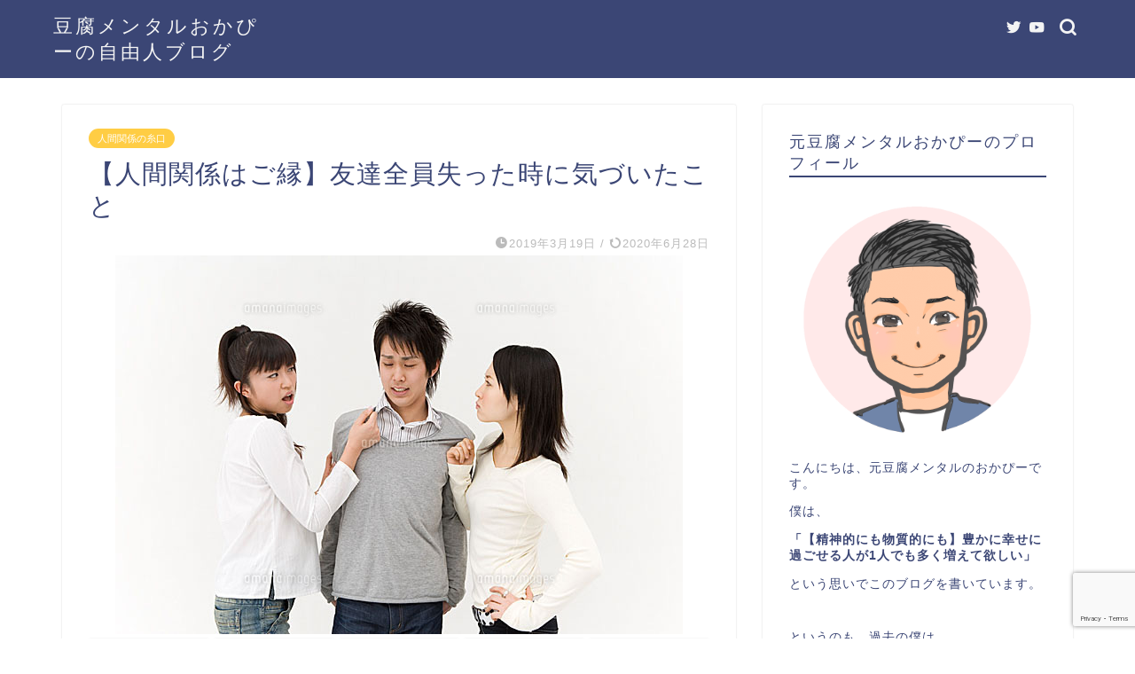

--- FILE ---
content_type: text/html; charset=UTF-8
request_url: https://okapiii.com/tomodatiusinatta/
body_size: 24580
content:
<!DOCTYPE html>
<html lang="ja">
<head prefix="og: http://ogp.me/ns# fb: http://ogp.me/ns/fb# article: http://ogp.me/ns/article#">
<meta charset="utf-8">
<meta http-equiv="X-UA-Compatible" content="IE=edge">
<meta name="viewport" content="width=device-width, initial-scale=1">
<!-- ここからOGP -->
<meta property="og:type" content="blog">
<meta property="og:title" content="【人間関係はご縁】友達全員失った時に気づいたこと｜豆腐メンタルおかぴーの自由人ブログ"> 
<meta property="og:url" content="https://okapiii.com/tomodatiusinatta/"> 
<meta property="og:description" content="こんにちは、おかぴーです。 僕は、 過去に2回くらい自分の周りから友達がいなくなりました。。。 &nbsp; 僕が乱暴を"> 
<meta property="og:image" content="https://okapiii.com/wp-content/uploads/2019/03/11014008964.jpg">
<meta property="og:site_name" content="豆腐メンタルおかぴーの自由人ブログ">
<meta property="fb:admins" content="">
<meta name="twitter:card" content="summary">
<!-- ここまでOGP --> 

<meta name="description" itemprop="description" content="こんにちは、おかぴーです。 僕は、 過去に2回くらい自分の周りから友達がいなくなりました。。。 &nbsp; 僕が乱暴を" >
<link rel="canonical" href="https://okapiii.com/tomodatiusinatta/">
<title>【人間関係はご縁】友達全員失った時に気づいたこと｜豆腐メンタルおかぴーの自由人ブログ</title>
<meta name='robots' content='max-image-preview:large' />
<link rel='dns-prefetch' href='//ajax.googleapis.com' />
<link rel='dns-prefetch' href='//cdnjs.cloudflare.com' />
<link rel='dns-prefetch' href='//use.fontawesome.com' />
<link rel='dns-prefetch' href='//secure.gravatar.com' />
<link rel='dns-prefetch' href='//stats.wp.com' />
<link rel='dns-prefetch' href='//v0.wordpress.com' />
<link rel="alternate" type="application/rss+xml" title="豆腐メンタルおかぴーの自由人ブログ &raquo; フィード" href="https://okapiii.com/feed/" />
<link rel="alternate" type="application/rss+xml" title="豆腐メンタルおかぴーの自由人ブログ &raquo; コメントフィード" href="https://okapiii.com/comments/feed/" />
<link rel="alternate" type="application/rss+xml" title="豆腐メンタルおかぴーの自由人ブログ &raquo; 【人間関係はご縁】友達全員失った時に気づいたこと のコメントのフィード" href="https://okapiii.com/tomodatiusinatta/feed/" />
<link rel="alternate" title="oEmbed (JSON)" type="application/json+oembed" href="https://okapiii.com/wp-json/oembed/1.0/embed?url=https%3A%2F%2Fokapiii.com%2Ftomodatiusinatta%2F" />
<link rel="alternate" title="oEmbed (XML)" type="text/xml+oembed" href="https://okapiii.com/wp-json/oembed/1.0/embed?url=https%3A%2F%2Fokapiii.com%2Ftomodatiusinatta%2F&#038;format=xml" />
<style id='wp-img-auto-sizes-contain-inline-css' type='text/css'>
img:is([sizes=auto i],[sizes^="auto," i]){contain-intrinsic-size:3000px 1500px}
/*# sourceURL=wp-img-auto-sizes-contain-inline-css */
</style>
<style id='wp-emoji-styles-inline-css' type='text/css'>

	img.wp-smiley, img.emoji {
		display: inline !important;
		border: none !important;
		box-shadow: none !important;
		height: 1em !important;
		width: 1em !important;
		margin: 0 0.07em !important;
		vertical-align: -0.1em !important;
		background: none !important;
		padding: 0 !important;
	}
/*# sourceURL=wp-emoji-styles-inline-css */
</style>
<style id='wp-block-library-inline-css' type='text/css'>
:root{--wp-block-synced-color:#7a00df;--wp-block-synced-color--rgb:122,0,223;--wp-bound-block-color:var(--wp-block-synced-color);--wp-editor-canvas-background:#ddd;--wp-admin-theme-color:#007cba;--wp-admin-theme-color--rgb:0,124,186;--wp-admin-theme-color-darker-10:#006ba1;--wp-admin-theme-color-darker-10--rgb:0,107,160.5;--wp-admin-theme-color-darker-20:#005a87;--wp-admin-theme-color-darker-20--rgb:0,90,135;--wp-admin-border-width-focus:2px}@media (min-resolution:192dpi){:root{--wp-admin-border-width-focus:1.5px}}.wp-element-button{cursor:pointer}:root .has-very-light-gray-background-color{background-color:#eee}:root .has-very-dark-gray-background-color{background-color:#313131}:root .has-very-light-gray-color{color:#eee}:root .has-very-dark-gray-color{color:#313131}:root .has-vivid-green-cyan-to-vivid-cyan-blue-gradient-background{background:linear-gradient(135deg,#00d084,#0693e3)}:root .has-purple-crush-gradient-background{background:linear-gradient(135deg,#34e2e4,#4721fb 50%,#ab1dfe)}:root .has-hazy-dawn-gradient-background{background:linear-gradient(135deg,#faaca8,#dad0ec)}:root .has-subdued-olive-gradient-background{background:linear-gradient(135deg,#fafae1,#67a671)}:root .has-atomic-cream-gradient-background{background:linear-gradient(135deg,#fdd79a,#004a59)}:root .has-nightshade-gradient-background{background:linear-gradient(135deg,#330968,#31cdcf)}:root .has-midnight-gradient-background{background:linear-gradient(135deg,#020381,#2874fc)}:root{--wp--preset--font-size--normal:16px;--wp--preset--font-size--huge:42px}.has-regular-font-size{font-size:1em}.has-larger-font-size{font-size:2.625em}.has-normal-font-size{font-size:var(--wp--preset--font-size--normal)}.has-huge-font-size{font-size:var(--wp--preset--font-size--huge)}.has-text-align-center{text-align:center}.has-text-align-left{text-align:left}.has-text-align-right{text-align:right}.has-fit-text{white-space:nowrap!important}#end-resizable-editor-section{display:none}.aligncenter{clear:both}.items-justified-left{justify-content:flex-start}.items-justified-center{justify-content:center}.items-justified-right{justify-content:flex-end}.items-justified-space-between{justify-content:space-between}.screen-reader-text{border:0;clip-path:inset(50%);height:1px;margin:-1px;overflow:hidden;padding:0;position:absolute;width:1px;word-wrap:normal!important}.screen-reader-text:focus{background-color:#ddd;clip-path:none;color:#444;display:block;font-size:1em;height:auto;left:5px;line-height:normal;padding:15px 23px 14px;text-decoration:none;top:5px;width:auto;z-index:100000}html :where(.has-border-color){border-style:solid}html :where([style*=border-top-color]){border-top-style:solid}html :where([style*=border-right-color]){border-right-style:solid}html :where([style*=border-bottom-color]){border-bottom-style:solid}html :where([style*=border-left-color]){border-left-style:solid}html :where([style*=border-width]){border-style:solid}html :where([style*=border-top-width]){border-top-style:solid}html :where([style*=border-right-width]){border-right-style:solid}html :where([style*=border-bottom-width]){border-bottom-style:solid}html :where([style*=border-left-width]){border-left-style:solid}html :where(img[class*=wp-image-]){height:auto;max-width:100%}:where(figure){margin:0 0 1em}html :where(.is-position-sticky){--wp-admin--admin-bar--position-offset:var(--wp-admin--admin-bar--height,0px)}@media screen and (max-width:600px){html :where(.is-position-sticky){--wp-admin--admin-bar--position-offset:0px}}

/*# sourceURL=wp-block-library-inline-css */
</style><style id='global-styles-inline-css' type='text/css'>
:root{--wp--preset--aspect-ratio--square: 1;--wp--preset--aspect-ratio--4-3: 4/3;--wp--preset--aspect-ratio--3-4: 3/4;--wp--preset--aspect-ratio--3-2: 3/2;--wp--preset--aspect-ratio--2-3: 2/3;--wp--preset--aspect-ratio--16-9: 16/9;--wp--preset--aspect-ratio--9-16: 9/16;--wp--preset--color--black: #000000;--wp--preset--color--cyan-bluish-gray: #abb8c3;--wp--preset--color--white: #ffffff;--wp--preset--color--pale-pink: #f78da7;--wp--preset--color--vivid-red: #cf2e2e;--wp--preset--color--luminous-vivid-orange: #ff6900;--wp--preset--color--luminous-vivid-amber: #fcb900;--wp--preset--color--light-green-cyan: #7bdcb5;--wp--preset--color--vivid-green-cyan: #00d084;--wp--preset--color--pale-cyan-blue: #8ed1fc;--wp--preset--color--vivid-cyan-blue: #0693e3;--wp--preset--color--vivid-purple: #9b51e0;--wp--preset--gradient--vivid-cyan-blue-to-vivid-purple: linear-gradient(135deg,rgb(6,147,227) 0%,rgb(155,81,224) 100%);--wp--preset--gradient--light-green-cyan-to-vivid-green-cyan: linear-gradient(135deg,rgb(122,220,180) 0%,rgb(0,208,130) 100%);--wp--preset--gradient--luminous-vivid-amber-to-luminous-vivid-orange: linear-gradient(135deg,rgb(252,185,0) 0%,rgb(255,105,0) 100%);--wp--preset--gradient--luminous-vivid-orange-to-vivid-red: linear-gradient(135deg,rgb(255,105,0) 0%,rgb(207,46,46) 100%);--wp--preset--gradient--very-light-gray-to-cyan-bluish-gray: linear-gradient(135deg,rgb(238,238,238) 0%,rgb(169,184,195) 100%);--wp--preset--gradient--cool-to-warm-spectrum: linear-gradient(135deg,rgb(74,234,220) 0%,rgb(151,120,209) 20%,rgb(207,42,186) 40%,rgb(238,44,130) 60%,rgb(251,105,98) 80%,rgb(254,248,76) 100%);--wp--preset--gradient--blush-light-purple: linear-gradient(135deg,rgb(255,206,236) 0%,rgb(152,150,240) 100%);--wp--preset--gradient--blush-bordeaux: linear-gradient(135deg,rgb(254,205,165) 0%,rgb(254,45,45) 50%,rgb(107,0,62) 100%);--wp--preset--gradient--luminous-dusk: linear-gradient(135deg,rgb(255,203,112) 0%,rgb(199,81,192) 50%,rgb(65,88,208) 100%);--wp--preset--gradient--pale-ocean: linear-gradient(135deg,rgb(255,245,203) 0%,rgb(182,227,212) 50%,rgb(51,167,181) 100%);--wp--preset--gradient--electric-grass: linear-gradient(135deg,rgb(202,248,128) 0%,rgb(113,206,126) 100%);--wp--preset--gradient--midnight: linear-gradient(135deg,rgb(2,3,129) 0%,rgb(40,116,252) 100%);--wp--preset--font-size--small: 13px;--wp--preset--font-size--medium: 20px;--wp--preset--font-size--large: 36px;--wp--preset--font-size--x-large: 42px;--wp--preset--spacing--20: 0.44rem;--wp--preset--spacing--30: 0.67rem;--wp--preset--spacing--40: 1rem;--wp--preset--spacing--50: 1.5rem;--wp--preset--spacing--60: 2.25rem;--wp--preset--spacing--70: 3.38rem;--wp--preset--spacing--80: 5.06rem;--wp--preset--shadow--natural: 6px 6px 9px rgba(0, 0, 0, 0.2);--wp--preset--shadow--deep: 12px 12px 50px rgba(0, 0, 0, 0.4);--wp--preset--shadow--sharp: 6px 6px 0px rgba(0, 0, 0, 0.2);--wp--preset--shadow--outlined: 6px 6px 0px -3px rgb(255, 255, 255), 6px 6px rgb(0, 0, 0);--wp--preset--shadow--crisp: 6px 6px 0px rgb(0, 0, 0);}:where(.is-layout-flex){gap: 0.5em;}:where(.is-layout-grid){gap: 0.5em;}body .is-layout-flex{display: flex;}.is-layout-flex{flex-wrap: wrap;align-items: center;}.is-layout-flex > :is(*, div){margin: 0;}body .is-layout-grid{display: grid;}.is-layout-grid > :is(*, div){margin: 0;}:where(.wp-block-columns.is-layout-flex){gap: 2em;}:where(.wp-block-columns.is-layout-grid){gap: 2em;}:where(.wp-block-post-template.is-layout-flex){gap: 1.25em;}:where(.wp-block-post-template.is-layout-grid){gap: 1.25em;}.has-black-color{color: var(--wp--preset--color--black) !important;}.has-cyan-bluish-gray-color{color: var(--wp--preset--color--cyan-bluish-gray) !important;}.has-white-color{color: var(--wp--preset--color--white) !important;}.has-pale-pink-color{color: var(--wp--preset--color--pale-pink) !important;}.has-vivid-red-color{color: var(--wp--preset--color--vivid-red) !important;}.has-luminous-vivid-orange-color{color: var(--wp--preset--color--luminous-vivid-orange) !important;}.has-luminous-vivid-amber-color{color: var(--wp--preset--color--luminous-vivid-amber) !important;}.has-light-green-cyan-color{color: var(--wp--preset--color--light-green-cyan) !important;}.has-vivid-green-cyan-color{color: var(--wp--preset--color--vivid-green-cyan) !important;}.has-pale-cyan-blue-color{color: var(--wp--preset--color--pale-cyan-blue) !important;}.has-vivid-cyan-blue-color{color: var(--wp--preset--color--vivid-cyan-blue) !important;}.has-vivid-purple-color{color: var(--wp--preset--color--vivid-purple) !important;}.has-black-background-color{background-color: var(--wp--preset--color--black) !important;}.has-cyan-bluish-gray-background-color{background-color: var(--wp--preset--color--cyan-bluish-gray) !important;}.has-white-background-color{background-color: var(--wp--preset--color--white) !important;}.has-pale-pink-background-color{background-color: var(--wp--preset--color--pale-pink) !important;}.has-vivid-red-background-color{background-color: var(--wp--preset--color--vivid-red) !important;}.has-luminous-vivid-orange-background-color{background-color: var(--wp--preset--color--luminous-vivid-orange) !important;}.has-luminous-vivid-amber-background-color{background-color: var(--wp--preset--color--luminous-vivid-amber) !important;}.has-light-green-cyan-background-color{background-color: var(--wp--preset--color--light-green-cyan) !important;}.has-vivid-green-cyan-background-color{background-color: var(--wp--preset--color--vivid-green-cyan) !important;}.has-pale-cyan-blue-background-color{background-color: var(--wp--preset--color--pale-cyan-blue) !important;}.has-vivid-cyan-blue-background-color{background-color: var(--wp--preset--color--vivid-cyan-blue) !important;}.has-vivid-purple-background-color{background-color: var(--wp--preset--color--vivid-purple) !important;}.has-black-border-color{border-color: var(--wp--preset--color--black) !important;}.has-cyan-bluish-gray-border-color{border-color: var(--wp--preset--color--cyan-bluish-gray) !important;}.has-white-border-color{border-color: var(--wp--preset--color--white) !important;}.has-pale-pink-border-color{border-color: var(--wp--preset--color--pale-pink) !important;}.has-vivid-red-border-color{border-color: var(--wp--preset--color--vivid-red) !important;}.has-luminous-vivid-orange-border-color{border-color: var(--wp--preset--color--luminous-vivid-orange) !important;}.has-luminous-vivid-amber-border-color{border-color: var(--wp--preset--color--luminous-vivid-amber) !important;}.has-light-green-cyan-border-color{border-color: var(--wp--preset--color--light-green-cyan) !important;}.has-vivid-green-cyan-border-color{border-color: var(--wp--preset--color--vivid-green-cyan) !important;}.has-pale-cyan-blue-border-color{border-color: var(--wp--preset--color--pale-cyan-blue) !important;}.has-vivid-cyan-blue-border-color{border-color: var(--wp--preset--color--vivid-cyan-blue) !important;}.has-vivid-purple-border-color{border-color: var(--wp--preset--color--vivid-purple) !important;}.has-vivid-cyan-blue-to-vivid-purple-gradient-background{background: var(--wp--preset--gradient--vivid-cyan-blue-to-vivid-purple) !important;}.has-light-green-cyan-to-vivid-green-cyan-gradient-background{background: var(--wp--preset--gradient--light-green-cyan-to-vivid-green-cyan) !important;}.has-luminous-vivid-amber-to-luminous-vivid-orange-gradient-background{background: var(--wp--preset--gradient--luminous-vivid-amber-to-luminous-vivid-orange) !important;}.has-luminous-vivid-orange-to-vivid-red-gradient-background{background: var(--wp--preset--gradient--luminous-vivid-orange-to-vivid-red) !important;}.has-very-light-gray-to-cyan-bluish-gray-gradient-background{background: var(--wp--preset--gradient--very-light-gray-to-cyan-bluish-gray) !important;}.has-cool-to-warm-spectrum-gradient-background{background: var(--wp--preset--gradient--cool-to-warm-spectrum) !important;}.has-blush-light-purple-gradient-background{background: var(--wp--preset--gradient--blush-light-purple) !important;}.has-blush-bordeaux-gradient-background{background: var(--wp--preset--gradient--blush-bordeaux) !important;}.has-luminous-dusk-gradient-background{background: var(--wp--preset--gradient--luminous-dusk) !important;}.has-pale-ocean-gradient-background{background: var(--wp--preset--gradient--pale-ocean) !important;}.has-electric-grass-gradient-background{background: var(--wp--preset--gradient--electric-grass) !important;}.has-midnight-gradient-background{background: var(--wp--preset--gradient--midnight) !important;}.has-small-font-size{font-size: var(--wp--preset--font-size--small) !important;}.has-medium-font-size{font-size: var(--wp--preset--font-size--medium) !important;}.has-large-font-size{font-size: var(--wp--preset--font-size--large) !important;}.has-x-large-font-size{font-size: var(--wp--preset--font-size--x-large) !important;}
/*# sourceURL=global-styles-inline-css */
</style>

<style id='classic-theme-styles-inline-css' type='text/css'>
/*! This file is auto-generated */
.wp-block-button__link{color:#fff;background-color:#32373c;border-radius:9999px;box-shadow:none;text-decoration:none;padding:calc(.667em + 2px) calc(1.333em + 2px);font-size:1.125em}.wp-block-file__button{background:#32373c;color:#fff;text-decoration:none}
/*# sourceURL=/wp-includes/css/classic-themes.min.css */
</style>
<link rel='stylesheet' id='contact-form-7-css' href='https://okapiii.com/wp-content/plugins/contact-form-7/includes/css/styles.css?ver=6.1.4' type='text/css' media='all' />
<link rel='stylesheet' id='toc-screen-css' href='https://okapiii.com/wp-content/plugins/table-of-contents-plus/screen.min.css?ver=2411.1' type='text/css' media='all' />
<link rel='stylesheet' id='ppress-frontend-css' href='https://okapiii.com/wp-content/plugins/wp-user-avatar/assets/css/frontend.min.css?ver=4.16.9' type='text/css' media='all' />
<link rel='stylesheet' id='ppress-flatpickr-css' href='https://okapiii.com/wp-content/plugins/wp-user-avatar/assets/flatpickr/flatpickr.min.css?ver=4.16.9' type='text/css' media='all' />
<link rel='stylesheet' id='ppress-select2-css' href='https://okapiii.com/wp-content/plugins/wp-user-avatar/assets/select2/select2.min.css?ver=6.9' type='text/css' media='all' />
<link rel='stylesheet' id='wordpress-popular-posts-css-css' href='https://okapiii.com/wp-content/plugins/wordpress-popular-posts/assets/css/wpp.css?ver=6.3.3' type='text/css' media='all' />
<link rel='stylesheet' id='parent-style-css' href='https://okapiii.com/wp-content/themes/jin/style.css?ver=6.9' type='text/css' media='all' />
<link rel='stylesheet' id='theme-style-css' href='https://okapiii.com/wp-content/themes/jin-child/style.css?ver=6.9' type='text/css' media='all' />
<link rel='stylesheet' id='fontawesome-style-css' href='https://use.fontawesome.com/releases/v5.6.3/css/all.css?ver=6.9' type='text/css' media='all' />
<link rel='stylesheet' id='swiper-style-css' href='https://cdnjs.cloudflare.com/ajax/libs/Swiper/4.0.7/css/swiper.min.css?ver=6.9' type='text/css' media='all' />
<script type="text/javascript" src="https://ajax.googleapis.com/ajax/libs/jquery/1.12.4/jquery.min.js?ver=6.9" id="jquery-js"></script>
<script type="text/javascript" src="https://okapiii.com/wp-content/plugins/wp-user-avatar/assets/flatpickr/flatpickr.min.js?ver=4.16.9" id="ppress-flatpickr-js"></script>
<script type="text/javascript" src="https://okapiii.com/wp-content/plugins/wp-user-avatar/assets/select2/select2.min.js?ver=4.16.9" id="ppress-select2-js"></script>
<script type="application/json" id="wpp-json">
/* <![CDATA[ */
{"sampling_active":0,"sampling_rate":100,"ajax_url":"https:\/\/okapiii.com\/wp-json\/wordpress-popular-posts\/v1\/popular-posts","api_url":"https:\/\/okapiii.com\/wp-json\/wordpress-popular-posts","ID":546,"token":"e8c2a71818","lang":0,"debug":0}
//# sourceURL=wpp-json
/* ]]> */
</script>
<script type="text/javascript" src="https://okapiii.com/wp-content/plugins/wordpress-popular-posts/assets/js/wpp.min.js?ver=6.3.3" id="wpp-js-js"></script>
<link rel="https://api.w.org/" href="https://okapiii.com/wp-json/" /><link rel="alternate" title="JSON" type="application/json" href="https://okapiii.com/wp-json/wp/v2/posts/546" /><link rel='shortlink' href='https://wp.me/pasD8y-8O' />
	<style>img#wpstats{display:none}</style>
		            <style id="wpp-loading-animation-styles">@-webkit-keyframes bgslide{from{background-position-x:0}to{background-position-x:-200%}}@keyframes bgslide{from{background-position-x:0}to{background-position-x:-200%}}.wpp-widget-placeholder,.wpp-widget-block-placeholder,.wpp-shortcode-placeholder{margin:0 auto;width:60px;height:3px;background:#dd3737;background:linear-gradient(90deg,#dd3737 0%,#571313 10%,#dd3737 100%);background-size:200% auto;border-radius:3px;-webkit-animation:bgslide 1s infinite linear;animation:bgslide 1s infinite linear}</style>
            	<style type="text/css">
		#wrapper{
							background-color: #fff;
				background-image: url();
					}
		.related-entry-headline-text span:before,
		#comment-title span:before,
		#reply-title span:before{
			background-color: #3b4675;
			border-color: #3b4675!important;
		}
		
		#breadcrumb:after,
		#page-top a{	
			background-color: #3b4675;
		}
				footer{
			background-color: #3b4675;
		}
		.footer-inner a,
		#copyright,
		#copyright-center{
			border-color: #fff!important;
			color: #fff!important;
		}
		#footer-widget-area
		{
			border-color: #fff!important;
		}
				.page-top-footer a{
			color: #3b4675!important;
		}
				#breadcrumb ul li,
		#breadcrumb ul li a{
			color: #3b4675!important;
		}
		
		body,
		a,
		a:link,
		a:visited,
		.my-profile,
		.widgettitle,
		.tabBtn-mag label{
			color: #3b4675;
		}
		a:hover{
			color: #008db7;
		}
						.widget_nav_menu ul > li > a:before,
		.widget_categories ul > li > a:before,
		.widget_pages ul > li > a:before,
		.widget_recent_entries ul > li > a:before,
		.widget_archive ul > li > a:before,
		.widget_archive form:after,
		.widget_categories form:after,
		.widget_nav_menu ul > li > ul.sub-menu > li > a:before,
		.widget_categories ul > li > .children > li > a:before,
		.widget_pages ul > li > .children > li > a:before,
		.widget_nav_menu ul > li > ul.sub-menu > li > ul.sub-menu li > a:before,
		.widget_categories ul > li > .children > li > .children li > a:before,
		.widget_pages ul > li > .children > li > .children li > a:before{
			color: #3b4675;
		}
		.widget_nav_menu ul .sub-menu .sub-menu li a:before{
			background-color: #3b4675!important;
		}
		footer .footer-widget,
		footer .footer-widget a,
		footer .footer-widget ul li,
		.footer-widget.widget_nav_menu ul > li > a:before,
		.footer-widget.widget_categories ul > li > a:before,
		.footer-widget.widget_recent_entries ul > li > a:before,
		.footer-widget.widget_pages ul > li > a:before,
		.footer-widget.widget_archive ul > li > a:before,
		footer .widget_tag_cloud .tagcloud a:before{
			color: #fff!important;
			border-color: #fff!important;
		}
		footer .footer-widget .widgettitle{
			color: #fff!important;
			border-color: #ffcd44!important;
		}
		footer .widget_nav_menu ul .children .children li a:before,
		footer .widget_categories ul .children .children li a:before,
		footer .widget_nav_menu ul .sub-menu .sub-menu li a:before{
			background-color: #fff!important;
		}
		#drawernav a:hover,
		.post-list-title,
		#prev-next p,
		#toc_container .toc_list li a{
			color: #3b4675!important;
		}
		
		#header-box{
			background-color: #3b4675;
		}
						@media (min-width: 768px) {
		#header-box .header-box10-bg:before,
		#header-box .header-box11-bg:before{
			border-radius: 2px;
		}
		}
										@media (min-width: 768px) {
			.top-image-meta{
				margin-top: calc(0px - 30px);
			}
		}
		@media (min-width: 1200px) {
			.top-image-meta{
				margin-top: calc(0px);
			}
		}
				.pickup-contents:before{
			background-color: #3b4675!important;
		}
		
		.main-image-text{
			color: #dd3333;
		}
		.main-image-text-sub{
			color: #dd3333;
		}
		
				@media (min-width: 481px) {
			#site-info{
				padding-top: 15px!important;
				padding-bottom: 15px!important;
			}
		}
		
		#site-info span a{
			color: #f4f4f4!important;
		}
		
				#headmenu .headsns .line a svg{
			fill: #f4f4f4!important;
		}
		#headmenu .headsns a,
		#headmenu{
			color: #f4f4f4!important;
			border-color:#f4f4f4!important;
		}
						.profile-follow .line-sns a svg{
			fill: #3b4675!important;
		}
		.profile-follow .line-sns a:hover svg{
			fill: #ffcd44!important;
		}
		.profile-follow a{
			color: #3b4675!important;
			border-color:#3b4675!important;
		}
		.profile-follow a:hover,
		#headmenu .headsns a:hover{
			color:#ffcd44!important;
			border-color:#ffcd44!important;
		}
				.search-box:hover{
			color:#ffcd44!important;
			border-color:#ffcd44!important;
		}
				#header #headmenu .headsns .line a:hover svg{
			fill:#ffcd44!important;
		}
		.cps-icon-bar,
		#navtoggle:checked + .sp-menu-open .cps-icon-bar{
			background-color: #f4f4f4;
		}
		#nav-container{
			background-color: #fff;
		}
		.menu-box .menu-item svg{
			fill:#f4f4f4;
		}
		#drawernav ul.menu-box > li > a,
		#drawernav2 ul.menu-box > li > a,
		#drawernav3 ul.menu-box > li > a,
		#drawernav4 ul.menu-box > li > a,
		#drawernav5 ul.menu-box > li > a,
		#drawernav ul.menu-box > li.menu-item-has-children:after,
		#drawernav2 ul.menu-box > li.menu-item-has-children:after,
		#drawernav3 ul.menu-box > li.menu-item-has-children:after,
		#drawernav4 ul.menu-box > li.menu-item-has-children:after,
		#drawernav5 ul.menu-box > li.menu-item-has-children:after{
			color: #f4f4f4!important;
		}
		#drawernav ul.menu-box li a,
		#drawernav2 ul.menu-box li a,
		#drawernav3 ul.menu-box li a,
		#drawernav4 ul.menu-box li a,
		#drawernav5 ul.menu-box li a{
			font-size: 14px!important;
		}
		#drawernav3 ul.menu-box > li{
			color: #3b4675!important;
		}
		#drawernav4 .menu-box > .menu-item > a:after,
		#drawernav3 .menu-box > .menu-item > a:after,
		#drawernav .menu-box > .menu-item > a:after{
			background-color: #f4f4f4!important;
		}
		#drawernav2 .menu-box > .menu-item:hover,
		#drawernav5 .menu-box > .menu-item:hover{
			border-top-color: #3b4675!important;
		}
				.cps-info-bar a{
			background-color: #ffcd44!important;
		}
				@media (min-width: 768px) {
			.post-list-mag .post-list-item:not(:nth-child(2n)){
				margin-right: 2.6%;
			}
		}
				@media (min-width: 768px) {
			#tab-1:checked ~ .tabBtn-mag li [for="tab-1"]:after,
			#tab-2:checked ~ .tabBtn-mag li [for="tab-2"]:after,
			#tab-3:checked ~ .tabBtn-mag li [for="tab-3"]:after,
			#tab-4:checked ~ .tabBtn-mag li [for="tab-4"]:after{
				border-top-color: #3b4675!important;
			}
			.tabBtn-mag label{
				border-bottom-color: #3b4675!important;
			}
		}
		#tab-1:checked ~ .tabBtn-mag li [for="tab-1"],
		#tab-2:checked ~ .tabBtn-mag li [for="tab-2"],
		#tab-3:checked ~ .tabBtn-mag li [for="tab-3"],
		#tab-4:checked ~ .tabBtn-mag li [for="tab-4"],
		#prev-next a.next:after,
		#prev-next a.prev:after,
		.more-cat-button a:hover span:before{
			background-color: #3b4675!important;
		}
		

		.swiper-slide .post-list-cat,
		.post-list-mag .post-list-cat,
		.post-list-mag3col .post-list-cat,
		.post-list-mag-sp1col .post-list-cat,
		.swiper-pagination-bullet-active,
		.pickup-cat,
		.post-list .post-list-cat,
		#breadcrumb .bcHome a:hover span:before,
		.popular-item:nth-child(1) .pop-num,
		.popular-item:nth-child(2) .pop-num,
		.popular-item:nth-child(3) .pop-num{
			background-color: #ffcd44!important;
		}
		.sidebar-btn a,
		.profile-sns-menu{
			background-color: #ffcd44!important;
		}
		.sp-sns-menu a,
		.pickup-contents-box a:hover .pickup-title{
			border-color: #3b4675!important;
			color: #3b4675!important;
		}
				.pro-line svg{
			fill: #3b4675!important;
		}
		.cps-post-cat a,
		.meta-cat,
		.popular-cat{
			background-color: #ffcd44!important;
			border-color: #ffcd44!important;
		}
		.tagicon,
		.tag-box a,
		#toc_container .toc_list > li,
		#toc_container .toc_title{
			color: #3b4675!important;
		}
		.widget_tag_cloud a::before{
			color: #3b4675!important;
		}
		.tag-box a,
		#toc_container:before{
			border-color: #3b4675!important;
		}
		.cps-post-cat a:hover{
			color: #008db7!important;
		}
		.pagination li:not([class*="current"]) a:hover,
		.widget_tag_cloud a:hover{
			background-color: #3b4675!important;
		}
		.pagination li:not([class*="current"]) a:hover{
			opacity: 0.5!important;
		}
		.pagination li.current a{
			background-color: #3b4675!important;
			border-color: #3b4675!important;
		}
		.nextpage a:hover span {
			color: #3b4675!important;
			border-color: #3b4675!important;
		}
		.cta-content:before{
			background-color: #6FBFCA!important;
		}
		.cta-text,
		.info-title{
			color: #fff!important;
		}
		#footer-widget-area.footer_style1 .widgettitle{
			border-color: #ffcd44!important;
		}
		.sidebar_style1 .widgettitle,
		.sidebar_style5 .widgettitle{
			border-color: #3b4675!important;
		}
		.sidebar_style2 .widgettitle,
		.sidebar_style4 .widgettitle,
		.sidebar_style6 .widgettitle,
		#home-bottom-widget .widgettitle,
		#home-top-widget .widgettitle,
		#post-bottom-widget .widgettitle,
		#post-top-widget .widgettitle{
			background-color: #3b4675!important;
		}
		#home-bottom-widget .widget_search .search-box input[type="submit"],
		#home-top-widget .widget_search .search-box input[type="submit"],
		#post-bottom-widget .widget_search .search-box input[type="submit"],
		#post-top-widget .widget_search .search-box input[type="submit"]{
			background-color: #ffcd44!important;
		}
		
		.tn-logo-size{
			font-size: 160%!important;
		}
		@media (min-width: 481px) {
		.tn-logo-size img{
			width: calc(160%*0.5)!important;
		}
		}
		@media (min-width: 768px) {
		.tn-logo-size img{
			width: calc(160%*2.2)!important;
		}
		}
		@media (min-width: 1200px) {
		.tn-logo-size img{
			width: 160%!important;
		}
		}
		.sp-logo-size{
			font-size: 100%!important;
		}
		.sp-logo-size img{
			width: 100%!important;
		}
				.cps-post-main ul > li:before,
		.cps-post-main ol > li:before{
			background-color: #ffcd44!important;
		}
		.profile-card .profile-title{
			background-color: #3b4675!important;
		}
		.profile-card{
			border-color: #3b4675!important;
		}
		.cps-post-main a{
			color:#008db7;
		}
		.cps-post-main .marker{
			background: -webkit-linear-gradient( transparent 60%, #ffcedb 0% ) ;
			background: linear-gradient( transparent 60%, #ffcedb 0% ) ;
		}
		.cps-post-main .marker2{
			background: -webkit-linear-gradient( transparent 60%, #a9eaf2 0% ) ;
			background: linear-gradient( transparent 60%, #a9eaf2 0% ) ;
		}
		.cps-post-main .jic-sc{
			color:#e9546b;
		}
		
		
		.simple-box1{
			border-color:#ef9b9b!important;
		}
		.simple-box2{
			border-color:#f2bf7d!important;
		}
		.simple-box3{
			border-color:#b5e28a!important;
		}
		.simple-box4{
			border-color:#7badd8!important;
		}
		.simple-box4:before{
			background-color: #7badd8;
		}
		.simple-box5{
			border-color:#e896c7!important;
		}
		.simple-box5:before{
			background-color: #e896c7;
		}
		.simple-box6{
			background-color:#fffdef!important;
		}
		.simple-box7{
			border-color:#def1f9!important;
		}
		.simple-box7:before{
			background-color:#def1f9!important;
		}
		.simple-box8{
			border-color:#96ddc1!important;
		}
		.simple-box8:before{
			background-color:#96ddc1!important;
		}
		.simple-box9:before{
			background-color:#e1c0e8!important;
		}
				.simple-box9:after{
			border-color:#e1c0e8 #e1c0e8 #fff #fff!important;
		}
				
		.kaisetsu-box1:before,
		.kaisetsu-box1-title{
			background-color:#ffb49e!important;
		}
		.kaisetsu-box2{
			border-color:#89c2f4!important;
		}
		.kaisetsu-box2-title{
			background-color:#89c2f4!important;
		}
		.kaisetsu-box4{
			border-color:#ea91a9!important;
		}
		.kaisetsu-box4-title{
			background-color:#ea91a9!important;
		}
		.kaisetsu-box5:before{
			background-color:#57b3ba!important;
		}
		.kaisetsu-box5-title{
			background-color:#57b3ba!important;
		}
		
		.concept-box1{
			border-color:#85db8f!important;
		}
		.concept-box1:after{
			background-color:#85db8f!important;
		}
		.concept-box1:before{
			content:"ポイント"!important;
			color:#85db8f!important;
		}
		.concept-box2{
			border-color:#f7cf6a!important;
		}
		.concept-box2:after{
			background-color:#f7cf6a!important;
		}
		.concept-box2:before{
			content:"注意点"!important;
			color:#f7cf6a!important;
		}
		.concept-box3{
			border-color:#86cee8!important;
		}
		.concept-box3:after{
			background-color:#86cee8!important;
		}
		.concept-box3:before{
			content:"良い例"!important;
			color:#86cee8!important;
		}
		.concept-box4{
			border-color:#ed8989!important;
		}
		.concept-box4:after{
			background-color:#ed8989!important;
		}
		.concept-box4:before{
			content:"悪い例"!important;
			color:#ed8989!important;
		}
		.concept-box5{
			border-color:#9e9e9e!important;
		}
		.concept-box5:after{
			background-color:#9e9e9e!important;
		}
		.concept-box5:before{
			content:"参考"!important;
			color:#9e9e9e!important;
		}
		.concept-box6{
			border-color:#8eaced!important;
		}
		.concept-box6:after{
			background-color:#8eaced!important;
		}
		.concept-box6:before{
			content:"メモ"!important;
			color:#8eaced!important;
		}
		
		.innerlink-box1,
		.blog-card{
			border-color:#73bc9b!important;
		}
		.innerlink-box1-title{
			background-color:#73bc9b!important;
			border-color:#73bc9b!important;
		}
		.innerlink-box1:before,
		.blog-card-hl-box{
			background-color:#73bc9b!important;
		}
				
		.jin-ac-box01-title::after{
			color: #3b4675;
		}
		
		.color-button01 a,
		.color-button01 a:hover,
		.color-button01:before{
			background-color: #008db7!important;
		}
		.top-image-btn-color a,
		.top-image-btn-color a:hover,
		.top-image-btn-color:before{
			background-color: #81d742!important;
		}
		.color-button02 a,
		.color-button02 a:hover,
		.color-button02:before{
			background-color: #d9333f!important;
		}
		
		.color-button01-big a,
		.color-button01-big a:hover,
		.color-button01-big:before{
			background-color: #3296d1!important;
		}
		.color-button01-big a,
		.color-button01-big:before{
			border-radius: 5px!important;
		}
		.color-button01-big a{
			padding-top: 20px!important;
			padding-bottom: 20px!important;
		}
		
		.color-button02-big a,
		.color-button02-big a:hover,
		.color-button02-big:before{
			background-color: #83d159!important;
		}
		.color-button02-big a,
		.color-button02-big:before{
			border-radius: 5px!important;
		}
		.color-button02-big a{
			padding-top: 20px!important;
			padding-bottom: 20px!important;
		}
				.color-button01-big{
			width: 75%!important;
		}
		.color-button02-big{
			width: 75%!important;
		}
				
		
					.top-image-btn-color:before,
			.color-button01:before,
			.color-button02:before,
			.color-button01-big:before,
			.color-button02-big:before{
				bottom: -1px;
				left: -1px;
				width: 100%;
				height: 100%;
				border-radius: 6px;
				box-shadow: 0px 1px 5px 0px rgba(0, 0, 0, 0.25);
				-webkit-transition: all .4s;
				transition: all .4s;
			}
			.top-image-btn-color a:hover,
			.color-button01 a:hover,
			.color-button02 a:hover,
			.color-button01-big a:hover,
			.color-button02-big a:hover{
				-webkit-transform: translateY(2px);
				transform: translateY(2px);
				-webkit-filter: brightness(0.95);
				 filter: brightness(0.95);
			}
			.top-image-btn-color:hover:before,
			.color-button01:hover:before,
			.color-button02:hover:before,
			.color-button01-big:hover:before,
			.color-button02-big:hover:before{
				-webkit-transform: translateY(2px);
				transform: translateY(2px);
				box-shadow: none!important;
			}
				
		.h2-style01 h2,
		.h2-style02 h2:before,
		.h2-style03 h2,
		.h2-style04 h2:before,
		.h2-style05 h2,
		.h2-style07 h2:before,
		.h2-style07 h2:after,
		.h3-style03 h3:before,
		.h3-style02 h3:before,
		.h3-style05 h3:before,
		.h3-style07 h3:before,
		.h2-style08 h2:after,
		.h2-style10 h2:before,
		.h2-style10 h2:after,
		.h3-style02 h3:after,
		.h4-style02 h4:before{
			background-color: #3b4675!important;
		}
		.h3-style01 h3,
		.h3-style04 h3,
		.h3-style05 h3,
		.h3-style06 h3,
		.h4-style01 h4,
		.h2-style02 h2,
		.h2-style08 h2,
		.h2-style08 h2:before,
		.h2-style09 h2,
		.h4-style03 h4{
			border-color: #3b4675!important;
		}
		.h2-style05 h2:before{
			border-top-color: #3b4675!important;
		}
		.h2-style06 h2:before,
		.sidebar_style3 .widgettitle:after{
			background-image: linear-gradient(
				-45deg,
				transparent 25%,
				#3b4675 25%,
				#3b4675 50%,
				transparent 50%,
				transparent 75%,
				#3b4675 75%,
				#3b4675			);
		}
				.jin-h2-icons.h2-style02 h2 .jic:before,
		.jin-h2-icons.h2-style04 h2 .jic:before,
		.jin-h2-icons.h2-style06 h2 .jic:before,
		.jin-h2-icons.h2-style07 h2 .jic:before,
		.jin-h2-icons.h2-style08 h2 .jic:before,
		.jin-h2-icons.h2-style09 h2 .jic:before,
		.jin-h2-icons.h2-style10 h2 .jic:before,
		.jin-h3-icons.h3-style01 h3 .jic:before,
		.jin-h3-icons.h3-style02 h3 .jic:before,
		.jin-h3-icons.h3-style03 h3 .jic:before,
		.jin-h3-icons.h3-style04 h3 .jic:before,
		.jin-h3-icons.h3-style05 h3 .jic:before,
		.jin-h3-icons.h3-style06 h3 .jic:before,
		.jin-h3-icons.h3-style07 h3 .jic:before,
		.jin-h4-icons.h4-style01 h4 .jic:before,
		.jin-h4-icons.h4-style02 h4 .jic:before,
		.jin-h4-icons.h4-style03 h4 .jic:before,
		.jin-h4-icons.h4-style04 h4 .jic:before{
			color:#3b4675;
		}
		
		@media all and (-ms-high-contrast:none){
			*::-ms-backdrop, .color-button01:before,
			.color-button02:before,
			.color-button01-big:before,
			.color-button02-big:before{
				background-color: #595857!important;
			}
		}
		
		.jin-lp-h2 h2,
		.jin-lp-h2 h2{
			background-color: transparent!important;
			border-color: transparent!important;
			color: #3b4675!important;
		}
		.jincolumn-h3style2{
			border-color:#3b4675!important;
		}
		.jinlph2-style1 h2:first-letter{
			color:#3b4675!important;
		}
		.jinlph2-style2 h2,
		.jinlph2-style3 h2{
			border-color:#3b4675!important;
		}
		.jin-photo-title .jin-fusen1-down,
		.jin-photo-title .jin-fusen1-even,
		.jin-photo-title .jin-fusen1-up{
			border-left-color:#3b4675;
		}
		.jin-photo-title .jin-fusen2,
		.jin-photo-title .jin-fusen3{
			background-color:#3b4675;
		}
		.jin-photo-title .jin-fusen2:before,
		.jin-photo-title .jin-fusen3:before {
			border-top-color: #3b4675;
		}
		.has-huge-font-size{
			font-size:42px!important;
		}
		.has-large-font-size{
			font-size:36px!important;
		}
		.has-medium-font-size{
			font-size:20px!important;
		}
		.has-normal-font-size{
			font-size:16px!important;
		}
		.has-small-font-size{
			font-size:13px!important;
		}
		
		
	</style>

<!-- Meta Pixel Code -->
<script type='text/javascript'>
!function(f,b,e,v,n,t,s){if(f.fbq)return;n=f.fbq=function(){n.callMethod?
n.callMethod.apply(n,arguments):n.queue.push(arguments)};if(!f._fbq)f._fbq=n;
n.push=n;n.loaded=!0;n.version='2.0';n.queue=[];t=b.createElement(e);t.async=!0;
t.src=v;s=b.getElementsByTagName(e)[0];s.parentNode.insertBefore(t,s)}(window,
document,'script','https://connect.facebook.net/en_US/fbevents.js?v=next');
</script>
<!-- End Meta Pixel Code -->

      <script type='text/javascript'>
        var url = window.location.origin + '?ob=open-bridge';
        fbq('set', 'openbridge', '175005267785414', url);
      </script>
    <script type='text/javascript'>fbq('init', '175005267785414', {}, {
    "agent": "wordpress-6.9-3.0.13"
})</script><script type='text/javascript'>
    fbq('track', 'PageView', []);
  </script>
<!-- Meta Pixel Code -->
<noscript>
<img height="1" width="1" style="display:none" alt="fbpx"
src="https://www.facebook.com/tr?id=175005267785414&ev=PageView&noscript=1" />
</noscript>
<!-- End Meta Pixel Code -->

<!-- Jetpack Open Graph Tags -->
<meta property="og:type" content="article" />
<meta property="og:title" content="【人間関係はご縁】友達全員失った時に気づいたこと" />
<meta property="og:url" content="https://okapiii.com/tomodatiusinatta/" />
<meta property="og:description" content="こんにちは、おかぴーです。 僕は、 過去に2回くらい自分の周りから友達がいなくなりました。。。 &nbsp; &hellip;" />
<meta property="article:published_time" content="2019-03-19T11:46:41+00:00" />
<meta property="article:modified_time" content="2020-06-28T01:07:55+00:00" />
<meta property="og:site_name" content="豆腐メンタルおかぴーの自由人ブログ" />
<meta property="og:image" content="https://okapiii.com/wp-content/uploads/2019/03/11014008964.jpg" />
<meta property="og:image:width" content="640" />
<meta property="og:image:height" content="427" />
<meta property="og:image:alt" content="" />
<meta property="og:locale" content="ja_JP" />
<meta name="twitter:text:title" content="【人間関係はご縁】友達全員失った時に気づいたこと" />
<meta name="twitter:image" content="https://okapiii.com/wp-content/uploads/2019/03/11014008964.jpg?w=640" />
<meta name="twitter:card" content="summary_large_image" />

<!-- End Jetpack Open Graph Tags -->
<script async src="//pagead2.googlesyndication.com/pagead/js/adsbygoogle.js"></script>
<script>
     (adsbygoogle = window.adsbygoogle || []).push({
          google_ad_client: "ca-pub-3018252474201234",
          enable_page_level_ads: true
     });
</script><link rel="icon" href="https://okapiii.com/wp-content/uploads/2019/11/cropped-5B477B6D-A023-4E3D-A5A4-B0B171DF745E-1-32x32.png" sizes="32x32" />
<link rel="icon" href="https://okapiii.com/wp-content/uploads/2019/11/cropped-5B477B6D-A023-4E3D-A5A4-B0B171DF745E-1-192x192.png" sizes="192x192" />
<link rel="apple-touch-icon" href="https://okapiii.com/wp-content/uploads/2019/11/cropped-5B477B6D-A023-4E3D-A5A4-B0B171DF745E-1-180x180.png" />
<meta name="msapplication-TileImage" content="https://okapiii.com/wp-content/uploads/2019/11/cropped-5B477B6D-A023-4E3D-A5A4-B0B171DF745E-1-270x270.png" />
		<style type="text/css" id="wp-custom-css">
			/* コンタクトフォーム横幅調節 */
textarea, input {
width: 100%;
}		</style>
			
<!--カエレバCSS-->
<!--アプリーチCSS-->

<!-- Facebook Pixel Code -->
<script>
!function(f,b,e,v,n,t,s)
{if(f.fbq)return;n=f.fbq=function(){n.callMethod?
n.callMethod.apply(n,arguments):n.queue.push(arguments)};
if(!f._fbq)f._fbq=n;n.push=n;n.loaded=!0;n.version='2.0';
n.queue=[];t=b.createElement(e);t.async=!0;
t.src=v;s=b.getElementsByTagName(e)[0];
s.parentNode.insertBefore(t,s)}(window, document,'script',
'https://connect.facebook.net/en_US/fbevents.js');
fbq('init', '175005267785414');
fbq('track', 'PageView');
</script>
<noscript><img height="1" width="1" style="display:none"
src="https://www.facebook.com/tr?id=175005267785414&ev=PageView&noscript=1"
/></noscript>
<!-- End Facebook Pixel Code -->
<link rel='stylesheet' id='su-shortcodes-css' href='https://okapiii.com/wp-content/plugins/shortcodes-ultimate/includes/css/shortcodes.css?ver=7.4.8' type='text/css' media='all' />
</head>
<body class="wp-singular post-template-default single single-post postid-546 single-format-standard wp-theme-jin wp-child-theme-jin-child" id="nofont-style">

<div id="wrapper">

		
	<div id="scroll-content" class="animate">
	
		<!--ヘッダー-->

					<div id="header-box" class="tn_on header-box animate">
	<div id="header" class="header-type1 header animate">
		
		<div id="site-info" class="ef">
												<span class="tn-logo-size"><a href='https://okapiii.com/' title='豆腐メンタルおかぴーの自由人ブログ' rel='home'>豆腐メンタルおかぴーの自由人ブログ</a></span>
									</div>

		
	
				<div id="headmenu">
			<span class="headsns tn_sns_on">
									<span class="twitter"><a href="https://twitter.com/okapiii01"><i class="jic-type jin-ifont-twitter" aria-hidden="true"></i></a></span>
																					<span class="youtube">
					<a href="https://www.youtube.com/channel/UCAbAnNqKQOrWbEmXa46yJIA/featured?view_as=subscriber"><i class="jic-type jin-ifont-youtube" aria-hidden="true"></i></a>
					</span>
					
								
			</span>
			<span class="headsearch tn_search_on">
				<form class="search-box" role="search" method="get" id="searchform" action="https://okapiii.com/">
	<input type="search" placeholder="" class="text search-text" value="" name="s" id="s">
	<input type="submit" id="searchsubmit" value="&#xe931;">
</form>
			</span>
		</div>
		

	</div>
	
		
</div>

	

	
	<!--ヘッダー画像-->
													<!--ヘッダー画像-->

		
		<!--ヘッダー-->

		<div class="clearfix"></div>

			
														
		
	<div id="contents">

		<!--メインコンテンツ-->
			<main id="main-contents" class="main-contents article_style1 animate" itemprop="mainContentOfPage">
				
								
				<section class="cps-post-box hentry">
																	<article class="cps-post">
							<header class="cps-post-header">
																<span class="cps-post-cat category-%e4%ba%ba%e9%96%93%e9%96%a2%e4%bf%82%e3%81%ae%e7%b3%b8%e5%8f%a3" itemprop="keywords"><a href="https://okapiii.com/category/%e4%ba%ba%e9%96%93%e9%96%a2%e4%bf%82%e3%81%ae%e7%b3%b8%e5%8f%a3/" style="background-color:!important;">人間関係の糸口</a></span>
																<h1 class="cps-post-title entry-title" itemprop="headline">【人間関係はご縁】友達全員失った時に気づいたこと</h1>
								<div class="cps-post-meta vcard">
									<span class="writer fn" itemprop="author" itemscope itemtype="https://schema.org/Person"><span itemprop="name">おかぴー</span></span>
									<span class="cps-post-date-box">
												<span class="cps-post-date"><i class="jic jin-ifont-watch" aria-hidden="true"></i>&nbsp;<time class="entry-date date published" datetime="2019-03-19T20:46:41+09:00">2019年3月19日</time></span>
	<span class="timeslash"> /</span>
	<time class="entry-date date updated" datetime="2020-06-28T10:07:55+09:00"><span class="cps-post-date"><i class="jic jin-ifont-reload" aria-hidden="true"></i>&nbsp;2020年6月28日</span></time>
										</span>
								</div>
								
							</header>
																																													<div class="cps-post-thumb jin-thumb-original" itemscope itemtype="https://schema.org/ImageObject">
												<img src="https://okapiii.com/wp-content/uploads/2019/03/11014008964.jpg" class="attachment-large_size size-large_size wp-post-image" alt="" width ="640" height ="427" decoding="async" fetchpriority="high" />											</div>
																																																										<div class="share-top sns-design-type01">
	<div class="sns-top">
		<ol>
			<!--ツイートボタン-->
							<li class="twitter"><a href="https://twitter.com/share?url=https%3A%2F%2Fokapiii.com%2Ftomodatiusinatta%2F&text=%E3%80%90%E4%BA%BA%E9%96%93%E9%96%A2%E4%BF%82%E3%81%AF%E3%81%94%E7%B8%81%E3%80%91%E5%8F%8B%E9%81%94%E5%85%A8%E5%93%A1%E5%A4%B1%E3%81%A3%E3%81%9F%E6%99%82%E3%81%AB%E6%B0%97%E3%81%A5%E3%81%84%E3%81%9F%E3%81%93%E3%81%A8 - 豆腐メンタルおかぴーの自由人ブログ"><i class="jic jin-ifont-twitter"></i></a>
				</li>
						<!--Facebookボタン-->
							<li class="facebook">
				<a href="https://www.facebook.com/sharer.php?src=bm&u=https%3A%2F%2Fokapiii.com%2Ftomodatiusinatta%2F&t=%E3%80%90%E4%BA%BA%E9%96%93%E9%96%A2%E4%BF%82%E3%81%AF%E3%81%94%E7%B8%81%E3%80%91%E5%8F%8B%E9%81%94%E5%85%A8%E5%93%A1%E5%A4%B1%E3%81%A3%E3%81%9F%E6%99%82%E3%81%AB%E6%B0%97%E3%81%A5%E3%81%84%E3%81%9F%E3%81%93%E3%81%A8 - 豆腐メンタルおかぴーの自由人ブログ" onclick="javascript:window.open(this.href, '', 'menubar=no,toolbar=no,resizable=yes,scrollbars=yes,height=300,width=600');return false;"><i class="jic jin-ifont-facebook-t" aria-hidden="true"></i></a>
				</li>
						<!--はてブボタン-->
							<li class="hatebu">
				<a href="https://b.hatena.ne.jp/add?mode=confirm&url=https%3A%2F%2Fokapiii.com%2Ftomodatiusinatta%2F" onclick="javascript:window.open(this.href, '', 'menubar=no,toolbar=no,resizable=yes,scrollbars=yes,height=400,width=510');return false;" ><i class="font-hatena"></i></a>
				</li>
						<!--Poketボタン-->
							<li class="pocket">
				<a href="https://getpocket.com/edit?url=https%3A%2F%2Fokapiii.com%2Ftomodatiusinatta%2F&title=%E3%80%90%E4%BA%BA%E9%96%93%E9%96%A2%E4%BF%82%E3%81%AF%E3%81%94%E7%B8%81%E3%80%91%E5%8F%8B%E9%81%94%E5%85%A8%E5%93%A1%E5%A4%B1%E3%81%A3%E3%81%9F%E6%99%82%E3%81%AB%E6%B0%97%E3%81%A5%E3%81%84%E3%81%9F%E3%81%93%E3%81%A8 - 豆腐メンタルおかぴーの自由人ブログ"><i class="jic jin-ifont-pocket" aria-hidden="true"></i></a>
				</li>
							<li class="line">
				<a href="https://line.me/R/msg/text/?https%3A%2F%2Fokapiii.com%2Ftomodatiusinatta%2F"><i class="jic jin-ifont-line" aria-hidden="true"></i></a>
				</li>
		</ol>
	</div>
</div>
<div class="clearfix"></div>
															
							<div class="cps-post-main-box">
								<div class="cps-post-main    h2-style01 h3-style01 h4-style01 entry-content  " itemprop="articleBody">

									<div class="clearfix"></div>
	
									<p>こんにちは、おかぴーです。</p>
<p>僕は、</p>
<p>過去に2回くらい自分の周りから友達がいなくなりました。。。</p>
<p>&nbsp;</p>
<p>僕が乱暴をしたり性格悪かったというわけではなくて、</p>
<p>関わってたグループ内で揉め事があって<br />
結果的にバラバラになる</p>
<p>という経験がありました。</p>
<p>&nbsp;</p>
<p>あるいは、</p>
<p>スーッといなくなられて、</p>
<p>気づいた時には連絡が途絶えたということは何回もあります。</p>
<p>&nbsp;</p>
<p>そのせいで</p>
<p><span style="text-decoration: underline;"><strong>人が信用できない。</strong></span></p>
<p><span style="text-decoration: underline;"><strong>人と深く関われなくて友達が全くできずに苦労しました。</strong></span></p>
<p>&nbsp;</p>
<p><strong>どうせ関わってもまたすぐいなくなってしまう・・・</strong></p>
<p>&nbsp;</p>
<p>こういう思いばかりが先行してしまっていたのです。</p>
<p>&nbsp;</p>
<p>そんな経験をしてきた僕が、</p>
<p>どのように立ち直って、</p>
<p>今では素敵な仲間や恋人に恵まれているのか？</p>
<p>について詳しく書いていきます。</p>
<p>&nbsp;</p>
<p>人間関係で悩んでいるという方はぜひ見てみてください！！</p>
<p>&nbsp;</p>
<div id="toc_container" class="no_bullets"><p class="toc_title">目次</p><ul class="toc_list"><li><a href="#i"><span class="toc_number toc_depth_1">1</span> 友達失った経緯。グループ内で揉める。男の殴り合いの喧嘩に・・・</a></li><li><a href="#LINE"><span class="toc_number toc_depth_1">2</span> 大切な友達を失って、LINEを開いても松屋と土間土間のクーポンのみ</a></li><li><a href="#i-2"><span class="toc_number toc_depth_1">3</span> 友達を失った方に伝えたい。出会いと別れは自分の成長や変化と一致する</a></li><li><a href="#i-3"><span class="toc_number toc_depth_1">4</span> ご縁があった人に全力で向き合ってればいい</a></li></ul></div>
<h2><span id="i">友達失った経緯。グループ内で揉める。男の殴り合いの喧嘩に・・・</span></h2>
<p>&nbsp;</p>
<p>先程グループ内で揉め事があったとお伝えしましたが、</p>
<p>よく関わる地元とかだといつも一緒にいるグループがありますよね。</p>
<p>&nbsp;</p>
<p>そこで揉め事があったので、<br />
もー、関わっていた人は一斉にバラバラになります。</p>
<p>最初は仲良くしてはいたのですが、</p>
<p>やはりグループ内で時々違和感がありました。</p>
<p>&nbsp;</p>
<p>主張が強すぎるA君とB君は本音でぶつかり合うのはいいですが、</p>
<p>気に入らないことがあると殴り合いの喧嘩になってました。</p>
<p>&nbsp;</p>
<p>僕はビビリですし、誰からも嫌われたくないという思いが強かったので、</p>
<p>中間役というかみんなの機嫌取り役でした。</p>
<p>&nbsp;</p>
<p>地元ってある種のコミュニティみたいになっていて</p>
<p>気にくわないことがあっても抜けるにも抜けられない空気感ありますよね笑</p>
<p>&nbsp;</p>
<p>そして、ある日旅行中に<br />
酒に酔っ払ってさらに我が強くなった</p>
<p>A君とB君が揉め始めます。</p>
<p>&nbsp;</p>
<p>その時10人くらいで行っていたのですが、<br />
残りもすかさず止めに入るのですが、</p>
<p>止めに入った人も巻き込まれてヒートアップ。</p>
<p>&nbsp;</p>
<p>当時21歳でしたが、<br />
今振り返ると本当に子供でした。</p>
<p>&nbsp;</p>
<p>僕も殴られるし蹴られるし場は騒然。</p>
<p>帰りはみんな一言も口をきかずに家に帰りました。</p>
<p>&nbsp;</p>
<p>それから僕は怖すぎて全く関わってないですし、<br />
連絡もしなくなりました。</p>
<p>&nbsp;</p>
<p>僕みたいな殴り合いまでのケースは稀だと思うのですが、</p>
<p>似たようにグループから離れたり、<br />
なにかやってしまって関わる人が一斉にいなくなってしまった</p>
<p>という経験を持った方もいるのではないでしょうか？</p>
<p>&nbsp;</p>
<p>僕はこの事件以降、</p>
<p><span style="text-decoration: underline;"><strong>人と関わりたくない</strong></span><br />
<span style="text-decoration: underline;"><strong>何事もなく穏便に暮らしたい</strong></span><br />
<span style="text-decoration: underline;"><strong>もう組織とか無理。個人がいい</strong></span></p>
<p>という強い思いができました。</p>
<p>&nbsp;</p>
<p>一種のコンプレックスやトラウマだと思います。</p>
<p>&nbsp;</p>
<h2><span id="LINE">大切な友達を失って、LINEを開いても松屋と土間土間のクーポンのみ</span></h2>
<p>&nbsp;</p>
<p>先ほどのような思い込みができてしまったので、<br />
<span style="text-decoration: underline;"><strong>どんどん人が嫌いと思うような出来事が頻繁に起きるようになりました。</strong></span></p>
<p>人に裏切られたり、騙されたり・・・</p>
<p>まさに悪循環でした。</p>
<p>人が信じられなかったのです。</p>
<p>軽い会話など話せる人はいるけど、<br />
LINEするほどでもない</p>
<p>微妙な人はいましたが、</p>
<p>基本的に孤独です。</p>
<p>&nbsp;</p>
<p>LINEを何度確認しても</p>
<p>松屋と吉野家と土間土間のクーポンのみ</p>
<p>&nbsp;</p>
<p><strong>なんのために生きているんだろうか？</strong><br />
<strong>僕は生きる価値あるのだろうか？</strong></p>
<p>こんな思いが駆け巡っていました。</p>
<p>&nbsp;</p>
<p>ですが、</p>
<p>潮の満ち引き<br />
プラスとマイナス<br />
良いこともあれば嫌なこともある</p>
<p>のと同じで、</p>
<p><span style="text-decoration: underline; color: #ff0000; background-color: #ffff00;"><strong>孤独だった僕を勇気付けてくれる存在に出会いました。</strong></span></p>
<p>これは世の中の原理原則というか法則的にそうなってます。</p>
<p>だからこそ、<br />
今どんなに孤独だったとしても、</p>
<p>辛い別れをしてしまったとしても</p>
<p><strong><span style="color: #ff0000; background-color: #ffff00;">必ず必ず必ず</span></strong></p>
<p><strong><span style="color: #ff0000; background-color: #ffff00;">素敵な出会いを信じて欲しいです。</span></strong></p>
<p>（といか信じるも何も絶対現れます）</p>
<p>&nbsp;</p>
<h2><span id="i-2">友達を失った方に伝えたい。出会いと別れは自分の成長や変化と一致する</span></h2>
<p>&nbsp;</p>
<p>後々、明らかにわかったことなのですが、</p>
<p>&nbsp;</p>
<p><span style="font-size: 14pt;"><strong><span style="color: #ff0000; background-color: #ffff00;">『出会いと別れはあなたの成長タイミングと一致する』</span></strong></span></p>
<p>&nbsp;</p>
<p>人が一気にいなくなったり、逆に幸運すぎる出会いに恵まれた時を振り返ると</p>
<p>これだなと思います。</p>
<p>&nbsp;</p>
<p>あるいは、今ではたくさんの成功者の方と関わらせていただいていますが、</p>
<p>誰に聞いてもこんな感じです。</p>
<p>&nbsp;</p>
<p>「別れ」は</p>
<p><span style="text-decoration: underline;"><strong><span style="color: #ff0000; text-decoration: underline;">あなたが成長すべき時が来た</span></strong></span>のです。</p>
<p>あなたはここの環境にいるべきではない。<br />
もっと成長して挑戦すべきだ</p>
<p>と言わんばかりに、</p>
<p>僕が一気に成長するときは、</p>
<p>これまで関わっていた人が周りからどんどんいなくなりました。</p>
<p>ちなみに、<br />
殴り合いの喧嘩の後に、ビジネスに出会ってますし、</p>
<p>裏切りや騙された直後に<br />
自分が理想とするメンターに出会ってます。</p>
<p>すごく不思議に思えるかもしれませんが、<br />
こんなもんです。</p>
<p>そして、</p>
<p>「出会い」</p>
<p>は<span style="text-decoration: underline;"><strong><span style="color: #ff0000; text-decoration: underline;">あなたの成長を一気に加速させるタイミング</span></strong></span>です。</p>
<p>&nbsp;</p>
<p>人と出会うことによって<br />
あなたが生きたい方向を全面的にサポートしてくれます。</p>
<p>僕もビジネスをすると決めてこれまで出会った方に沢山のきっかけを頂きましたし、</p>
<p>学びを頂きました。</p>
<p>&nbsp;</p>
<p>だからこそ、<br />
一時的には別れによって涙を流すのも良いですが、</p>
<p>それをズルズルとひきづるというよりかは、</p>
<p><strong><span style="color: #ff0000; background-color: #ffff00;">人生の次の章が幕開けた！！</span></strong></p>
<p>と思っていただけたらと思います。</p>
<p>&nbsp;</p>
<p>漫画とかでもそうですよね。<br />
主人公に問題が起きた時こそ、</p>
<p>さらに強くなってますし、</p>
<p>そこには困難も多少あるかもしれませんが、<br />
逞しくなって<br />
魅力的になっています。</p>
<p>&nbsp;</p>
<p>現実でも全く一緒です。</p>
<p><strong><span style="text-decoration: underline;"><span style="color: #ff0000; background-color: #ffff00; text-decoration: underline;">別れはあなたがさらに魅力的になる為に必要なのです。</span></span></strong></p>
<p>&nbsp;</p>
<h2><span id="i-3">ご縁があった人に全力で向き合ってればいい</span></h2>
<p>&nbsp;</p>
<p>出会いと別れ。</p>
<p>生きていれば必ずありますが、</p>
<p>たったこれだけ意識しておけば大丈夫というのは</p>
<p><span style="font-size: 18pt;"><strong><span style="color: #ff0000; background-color: #ffff00;">「ご縁があった人に全力で向き合う」</span></strong></span></p>
<p>ということです。</p>
<p>&nbsp;</p>
<p>これだけでうまくいきます。</p>
<p>これは人間関係だけじゃなくてビジネスでも全く同じです。</p>
<p>&nbsp;</p>
<p>目の前の方に丁寧に親身に向き合っていたら、<br />
気づいたら口コミになっていた</p>
<p>というのはよくあります。</p>
<p>&nbsp;</p>
<p>そりゃ、</p>
<p>自分がどれだけ全力だったとしても、<br />
離れてしまう人ももちろんいます。</p>
<p>(僕もコメントでたまに批判されたこともあります)</p>
<p>&nbsp;</p>
<p>でも、</p>
<p>自分が本気で向き合ってなかったら<br />
自分を好きなってくれる人にも出会えていません。</p>
<p>僕はSNSやYouTubeやブログやメルマガを通して色々なことを</p>
<p>「全力で」</p>
<p>お伝えしているので、</p>
<p>&nbsp;</p>
<p>「おかぴーさんの言葉に励まされました」</p>
<p>とか</p>
<p>「おかぴーさんのおかげで生きる希望になりました」</p>
<p>みたいなコメントはたくさん来ます。</p>
<p>&nbsp;</p>
<p>その度に</p>
<p><strong><span style="color: #ff0000;">「嬉しいご縁だなぁ〜」</span></strong></p>
<p><strong><span style="color: #ff0000;">「全力で向き合っていてよかった〜」</span></strong></p>
<p>と思えるのです。</p>
<p>自分がどちらに目を向けるのか？</p>
<p>でガラリと変わります。</p>
<p>&nbsp;</p>
<p>恋愛でもそうですよね。</p>
<p>&nbsp;</p>
<p>振られるのが怖い怖いと言って出会うことをしなかったり、</p>
<p>相手の幸せを考えられない人が</p>
<p>長く関係を続けられる訳がないです。</p>
<p>&nbsp;</p>
<p>出会いと別れによって僕たちは成長していくんだなとしみじみ思います。</p>
<p>&nbsp;</p>
<p>今回のことで人それぞれ色々な捉え方があったと思いますが、</p>
<p>あなたも僕も守られているので、<br />
<strong><span style="color: #ff0000; background-color: #ffff00;">必ず素敵な出会いに恵まれます</span></strong><span style="color: #ff0000; background-color: #ffff00;">。</span></p>
<p>&nbsp;</p>
<p>なので、<br />
別れを否定的なものや全て悪という捉え方をするのでなくて、</p>
<p>前向きなものに捉えていただけたらと思います。</p>
<p>ありがとうございました。</p>
<p>〜〜〜〜〜〜〜〜〜〜〜〜〜〜〜〜〜〜</p>
<p>元々豆腐メンタルだった僕はメンタルを鍛えたことで、金銭的にも時間的にも人にも恵まれて、自分らしい自由な人生を歩めるようになりました。</p>
<p>メルマガでは人生を変えるためにやったことを詳しくお伝えしています。</p>
<p>今どんな状態でも、正しいメンタルを持てば夢は望みは叶います。</p>
<p>ここでは話せない、 具体的な方法論や心構えなどを盛りだくさんに無料で配信しているのでぜひ見てみてください！</p>
<div class="su-button-center"><a href="https://okapiii.com/merumaga/" class="su-button su-button-style-default" style="color:#FFFFFF;background-color:#2D89EF;border-color:#246ec0;border-radius:12px" target="_self"><span style="color:#FFFFFF;padding:0px 30px;font-size:22px;line-height:44px;border-color:#6cadf4;border-radius:12px;text-shadow:none"> 豆腐メンタルだった僕が人生を変えた物語はこちら</span></a></div>
									
																		
									
									<div class="tag-box"><span><a href="https://okapiii.com/tag/%e4%ba%ba%e9%96%93%e9%96%a2%e4%bf%82%e3%81%af%e3%81%94%e7%b8%81/"> 人間関係はご縁</a></span><span><a href="https://okapiii.com/tag/%e5%87%ba%e4%bc%9a%e3%81%84%e3%81%a8%e5%88%a5%e3%82%8c/"> 出会いと別れ</a></span><span><a href="https://okapiii.com/tag/%e5%8f%8b%e9%81%94%e3%80%80%e5%a4%b1%e3%81%a3%e3%81%9f/"> 友達　失った</a></span><span><a href="https://okapiii.com/tag/%e5%94%af%e4%b8%80%e3%81%ae%e5%8f%8b%e9%81%94-%e5%a4%b1%e3%81%a3%e3%81%9f/"> 唯一の友達 失った</a></span><span><a href="https://okapiii.com/tag/%e5%bd%bc%e6%b0%8f%e3%82%82%e5%8f%8b%e9%81%94%e3%82%82-%e5%a4%b1%e3%81%a3%e3%81%9f/"> 彼氏も友達も 失った</a></span></div>									
									
									
									<div class="clearfix"></div>
<div class="adarea-box">
	</div>
									
																		<div class="related-ad-unit-area"></div>
																		
																			<div class="share sns-design-type01">
	<div class="sns">
		<ol>
			<!--ツイートボタン-->
							<li class="twitter"><a href="https://twitter.com/share?url=https%3A%2F%2Fokapiii.com%2Ftomodatiusinatta%2F&text=%E3%80%90%E4%BA%BA%E9%96%93%E9%96%A2%E4%BF%82%E3%81%AF%E3%81%94%E7%B8%81%E3%80%91%E5%8F%8B%E9%81%94%E5%85%A8%E5%93%A1%E5%A4%B1%E3%81%A3%E3%81%9F%E6%99%82%E3%81%AB%E6%B0%97%E3%81%A5%E3%81%84%E3%81%9F%E3%81%93%E3%81%A8 - 豆腐メンタルおかぴーの自由人ブログ"><i class="jic jin-ifont-twitter"></i></a>
				</li>
						<!--Facebookボタン-->
							<li class="facebook">
				<a href="https://www.facebook.com/sharer.php?src=bm&u=https%3A%2F%2Fokapiii.com%2Ftomodatiusinatta%2F&t=%E3%80%90%E4%BA%BA%E9%96%93%E9%96%A2%E4%BF%82%E3%81%AF%E3%81%94%E7%B8%81%E3%80%91%E5%8F%8B%E9%81%94%E5%85%A8%E5%93%A1%E5%A4%B1%E3%81%A3%E3%81%9F%E6%99%82%E3%81%AB%E6%B0%97%E3%81%A5%E3%81%84%E3%81%9F%E3%81%93%E3%81%A8 - 豆腐メンタルおかぴーの自由人ブログ" onclick="javascript:window.open(this.href, '', 'menubar=no,toolbar=no,resizable=yes,scrollbars=yes,height=300,width=600');return false;"><i class="jic jin-ifont-facebook-t" aria-hidden="true"></i></a>
				</li>
						<!--はてブボタン-->
							<li class="hatebu">
				<a href="https://b.hatena.ne.jp/add?mode=confirm&url=https%3A%2F%2Fokapiii.com%2Ftomodatiusinatta%2F" onclick="javascript:window.open(this.href, '', 'menubar=no,toolbar=no,resizable=yes,scrollbars=yes,height=400,width=510');return false;" ><i class="font-hatena"></i></a>
				</li>
						<!--Poketボタン-->
							<li class="pocket">
				<a href="https://getpocket.com/edit?url=https%3A%2F%2Fokapiii.com%2Ftomodatiusinatta%2F&title=%E3%80%90%E4%BA%BA%E9%96%93%E9%96%A2%E4%BF%82%E3%81%AF%E3%81%94%E7%B8%81%E3%80%91%E5%8F%8B%E9%81%94%E5%85%A8%E5%93%A1%E5%A4%B1%E3%81%A3%E3%81%9F%E6%99%82%E3%81%AB%E6%B0%97%E3%81%A5%E3%81%84%E3%81%9F%E3%81%93%E3%81%A8 - 豆腐メンタルおかぴーの自由人ブログ"><i class="jic jin-ifont-pocket" aria-hidden="true"></i></a>
				</li>
							<li class="line">
				<a href="https://line.me/R/msg/text/?https%3A%2F%2Fokapiii.com%2Ftomodatiusinatta%2F"><i class="jic jin-ifont-line" aria-hidden="true"></i></a>
				</li>
		</ol>
	</div>
</div>

																		
									

															
								</div>
							</div>
						</article>
						
														</section>
				
								
																
								
<div class="toppost-list-box-simple">
<section class="related-entry-section toppost-list-box-inner">
		<div class="related-entry-headline">
		<div class="related-entry-headline-text ef"><span class="fa-headline"><i class="jic jin-ifont-post" aria-hidden="true"></i>RELATED POST</span></div>
	</div>
						<div class="post-list-mag3col-slide related-slide">
			<div class="swiper-container2">
				<ul class="swiper-wrapper">
					<li class="swiper-slide">
	<article class="post-list-item" itemscope itemtype="https://schema.org/BlogPosting">
		<a class="post-list-link" rel="bookmark" href="https://okapiii.com/taninnwokaeru/" itemprop='mainEntityOfPage'>
			<div class="post-list-inner">
				<div class="post-list-thumb" itemprop="image" itemscope itemtype="https://schema.org/ImageObject">
																		<img src="https://okapiii.com/wp-content/uploads/2019/03/他人.jpg" class="attachment-small_size size-small_size wp-post-image" alt="" width ="235" height ="132" decoding="async" loading="lazy" />							<meta itemprop="url" content="https://okapiii.com/wp-content/uploads/2019/03/他人.jpg">
							<meta itemprop="width" content="320">
							<meta itemprop="height" content="180">
															</div>
				<div class="post-list-meta vcard">
										<span class="post-list-cat category-%e4%ba%ba%e9%96%93%e9%96%a2%e4%bf%82%e3%81%ae%e7%b3%b8%e5%8f%a3" style="background-color:!important;" itemprop="keywords">人間関係の糸口</span>
					
					<h2 class="post-list-title entry-title" itemprop="headline">他人を変えたり動かすことはできない！？人を変える方法とは？</h2>
											<span class="post-list-date date updated ef" itemprop="datePublished dateModified" datetime="2019-03-23" content="2019-03-23">2019年3月23日</span>
					
					<span class="writer fn" itemprop="author" itemscope itemtype="https://schema.org/Person"><span itemprop="name">おかぴー</span></span>

					<div class="post-list-publisher" itemprop="publisher" itemscope itemtype="https://schema.org/Organization">
						<span itemprop="logo" itemscope itemtype="https://schema.org/ImageObject">
							<span itemprop="url"></span>
						</span>
						<span itemprop="name">豆腐メンタルおかぴーの自由人ブログ</span>
					</div>
				</div>
			</div>
		</a>
	</article>
</li>					<li class="swiper-slide">
	<article class="post-list-item" itemscope itemtype="https://schema.org/BlogPosting">
		<a class="post-list-link" rel="bookmark" href="https://okapiii.com/honnneiutoraku/" itemprop='mainEntityOfPage'>
			<div class="post-list-inner">
				<div class="post-list-thumb" itemprop="image" itemscope itemtype="https://schema.org/ImageObject">
																		<img src="https://okapiii.com/wp-content/uploads/2019/03/84da27919de86b2261edc12c18903973_s-2.jpg" class="attachment-small_size size-small_size wp-post-image" alt="" width ="235" height ="132" decoding="async" loading="lazy" />							<meta itemprop="url" content="https://okapiii.com/wp-content/uploads/2019/03/84da27919de86b2261edc12c18903973_s-2.jpg">
							<meta itemprop="width" content="320">
							<meta itemprop="height" content="180">
															</div>
				<div class="post-list-meta vcard">
										<span class="post-list-cat category-%e4%ba%ba%e9%96%93%e9%96%a2%e4%bf%82%e3%81%ae%e7%b3%b8%e5%8f%a3" style="background-color:!important;" itemprop="keywords">人間関係の糸口</span>
					
					<h2 class="post-list-title entry-title" itemprop="headline">情で付き合うのではなくて本音を言うようにしたら楽になった話</h2>
											<span class="post-list-date date updated ef" itemprop="datePublished dateModified" datetime="2019-03-27" content="2019-03-27">2019年3月27日</span>
					
					<span class="writer fn" itemprop="author" itemscope itemtype="https://schema.org/Person"><span itemprop="name">おかぴー</span></span>

					<div class="post-list-publisher" itemprop="publisher" itemscope itemtype="https://schema.org/Organization">
						<span itemprop="logo" itemscope itemtype="https://schema.org/ImageObject">
							<span itemprop="url"></span>
						</span>
						<span itemprop="name">豆腐メンタルおかぴーの自由人ブログ</span>
					</div>
				</div>
			</div>
		</a>
	</article>
</li>					<li class="swiper-slide">
	<article class="post-list-item" itemscope itemtype="https://schema.org/BlogPosting">
		<a class="post-list-link" rel="bookmark" href="https://okapiii.com/tomodatiinai/" itemprop='mainEntityOfPage'>
			<div class="post-list-inner">
				<div class="post-list-thumb" itemprop="image" itemscope itemtype="https://schema.org/ImageObject">
																		<img src="https://okapiii.com/wp-content/uploads/2019/03/imgres-3.jpg" class="attachment-small_size size-small_size wp-post-image" alt="" width ="235" height ="132" decoding="async" loading="lazy" />							<meta itemprop="url" content="https://okapiii.com/wp-content/uploads/2019/03/imgres-3.jpg">
							<meta itemprop="width" content="320">
							<meta itemprop="height" content="180">
															</div>
				<div class="post-list-meta vcard">
										<span class="post-list-cat category-%e4%ba%ba%e9%96%93%e9%96%a2%e4%bf%82%e3%81%ae%e7%b3%b8%e5%8f%a3" style="background-color:!important;" itemprop="keywords">人間関係の糸口</span>
					
					<h2 class="post-list-title entry-title" itemprop="headline">【友達できないぼっち】友達がいなかった僕が教える友達と人脈作りの方法とは？</h2>
											<span class="post-list-date date updated ef" itemprop="datePublished dateModified" datetime="2019-03-13" content="2019-03-13">2019年3月13日</span>
					
					<span class="writer fn" itemprop="author" itemscope itemtype="https://schema.org/Person"><span itemprop="name">おかぴー</span></span>

					<div class="post-list-publisher" itemprop="publisher" itemscope itemtype="https://schema.org/Organization">
						<span itemprop="logo" itemscope itemtype="https://schema.org/ImageObject">
							<span itemprop="url"></span>
						</span>
						<span itemprop="name">豆腐メンタルおかぴーの自由人ブログ</span>
					</div>
				</div>
			</div>
		</a>
	</article>
</li>						</ul>
				<div class="swiper-pagination"></div>
				<div class="swiper-button-prev"></div>
				<div class="swiper-button-next"></div>
			</div>
		</div>
			</section>
</div>
<div class="clearfix"></div>
	

									
				
				
					<div id="prev-next" class="clearfix">
		
					<a class="prev" href="https://okapiii.com/okaneigainosiawase/" title="『お金以外の幸せ』を見出そうとしても全然悩みは解決しなかった話">
				<div class="metabox">
											<img src="https://okapiii.com/wp-content/uploads/2019/03/お金と幸せ.jpg" class="attachment-cps_thumbnails size-cps_thumbnails wp-post-image" alt="" width ="151" height ="85" decoding="async" loading="lazy" />										
					<p>『お金以外の幸せ』を見出そうとしても全然悩みは解決しなかった話</p>
				</div>
			</a>
		

					<a class="next" href="https://okapiii.com/cyuutohannpa/" title="何もかも中途半端人間・・・僕の人生が上手くいかなかった理由と解決策とは？">
				<div class="metabox">
					<p>何もかも中途半端人間・・・僕の人生が上手くいかなかった理由と解決策とは？</p>

											<img src="https://okapiii.com/wp-content/uploads/2019/03/IMG_08055B15D.jpeg" class="attachment-cps_thumbnails size-cps_thumbnails wp-post-image" alt="" width ="151" height ="85" decoding="async" loading="lazy" />									</div>
			</a>
		
	</div>
	<div class="clearfix"></div>
			</main>

		<!--サイドバー-->
<div id="sidebar" class="sideber sidebar_style1 animate" role="complementary" itemscope itemtype="https://schema.org/WPSideBar">
		
	<div id="text-2" class="widget widget_text"><div class="widgettitle ef">元豆腐メンタルおかぴーのプロフィール</div>			<div class="textwidget"><p><img loading="lazy" decoding="async" class="aligncenter size-full wp-image-1014" src="https://okapiii.com/wp-content/uploads/2019/11/5B477B6D-A023-4E3D-A5A4-B0B171DF745E.png" alt="" width="768" height="768" /></p>
<p>こんにちは、元豆腐メンタルのおかぴーです。</p>
<p>僕は、</p>
<p><strong>「【精神的にも物質的にも】豊かに幸せに過ごせる人が1人でも多く増えて欲しい」</strong></p>
<p>という思いでこのブログを書いています。</p>
<p>&nbsp;</p>
<p>というのも、過去の僕は、</p>
<p>&nbsp;</p>
<p>耳の病気やいじめや両親との葛藤</p>
<p>などで辛い思いをしたせいで、</p>
<p>&nbsp;</p>
<p>自分に自信が全く持てないし、</p>
<p>何をするにしても不安で、失敗ばかりでした・・・</p>
<p>&nbsp;</p>
<p>そこから<strong>「人生を変えたい」</strong>一心で</p>
<p>学んで行動してきたことで</p>
<p>&nbsp;</p>
<p>24歳で好きなことで月収250万円を達成したり、</p>
<p>毎日幸せや感謝に溢れていたり、</p>
<p>&nbsp;</p>
<p>共に成長できる仲間ができたり、</p>
<p>素敵な恋人ができるようになりました。</p>
<p>&nbsp;</p>
<p>もう、人生が最高に楽しいです！！</p>
<p>&nbsp;</p>
<p>そこで豆腐メンタル（豆腐のようにもろい精神）だった僕がどのようにして乗り越えて、</p>
<p>&nbsp;</p>
<p>毎日を楽しく生き生きと過ごしているのか</p>
<p>余すことなくお伝えしていきます。</p>
<p>&nbsp;</p>
<p>少しでもこの記事を読んでくれている読者様のきっかけになれたらすごく嬉しいですし、</p>
<p>&nbsp;</p>
<p>人生がもっともっと輝く人が増えてくれたらいいなと思っています。</p>
<p>&nbsp;</p>
<p>=============================</p>
<p>&lt;認定メンタル心理ヘルスカウンセラー＞</p>
<p><img loading="lazy" decoding="async" class="aligncenter size-large wp-image-1289" src="https://okapiii.com/wp-content/uploads/2020/08/IMG_6660-1-1024x1024.jpeg" alt="" width="1024" height="1024" srcset="https://okapiii.com/wp-content/uploads/2020/08/IMG_6660-1-1024x1024.jpeg 1024w, https://okapiii.com/wp-content/uploads/2020/08/IMG_6660-1-300x300.jpeg 300w, https://okapiii.com/wp-content/uploads/2020/08/IMG_6660-1-150x150.jpeg 150w, https://okapiii.com/wp-content/uploads/2020/08/IMG_6660-1-768x768.jpeg 768w, https://okapiii.com/wp-content/uploads/2020/08/IMG_6660-1-1536x1536.jpeg 1536w, https://okapiii.com/wp-content/uploads/2020/08/IMG_6660-1-2048x2048.jpeg 2048w, https://okapiii.com/wp-content/uploads/2020/08/IMG_6660-1-1024x1024.jpeg 856w" sizes="auto, (max-width: 1024px) 100vw, 1024px" /></p>
<p>ご縁ある方をカウンセリングで心を癒しながら<strong>楽しく</strong>理想に導くのが得意です！</p>
<p>&nbsp;</p>
<p>&lt;1996年生まれ＞</p>
<p>&lt;法政大学法学部国際政治学科卒業＞</p>
<p><img loading="lazy" decoding="async" class="aligncenter  wp-image-1364" src="https://okapiii.com/wp-content/uploads/2020/10/IMG_7687-scaled.jpg" alt="" width="233" height="267" /></p>
<p>&nbsp;</p>
<p>＜好きなもの・こと＞</p>
<p>温泉・（海外）旅行・アフタヌーンティー・斎藤一人さん</p>
<p>自由になった仲間達とハワイで1ヶ月以上勉強合宿をするのが夢です！</p>
<p>&nbsp;</p>
<p>豆腐メンタルおかぴーの弱々しい過去と読者様に伝えたい思い</p>
<p>↓　↓　↓　↓　↓　↓</p>
<div class="su-button-center"><a href="https://okapiii.com/lp/merumaga" class="su-button su-button-style-default" style="color:#FFFFFF;background-color:#2D89EF;border-color:#246ec0;border-radius:12px" target="_self"><span style="color:#FFFFFF;padding:0px 30px;font-size:22px;line-height:44px;border-color:#6cadf4;border-radius:12px;text-shadow:none"> 【漫画版】豆腐メンタルおかぴーの逆転ストーリー</span></a></div>
</div>
		</div><div id="text-5" class="widget widget_text"><div class="widgettitle ef">Youtube毎日投稿中！！</div>			<div class="textwidget"><p><a href="https://www.youtube.com/channel/UCAbAnNqKQOrWbEmXa46yJIA/videos"><img loading="lazy" decoding="async" class="aligncenter size-full wp-image-1022" src="https://okapiii.com/wp-content/uploads/2019/12/スクリーンショット-2019-12-19-20.59.38.png" alt="" width="659" height="177" /></a></p>
<p><script src="https://apis.google.com/js/platform.js"></script></p>
<div class="g-ytsubscribe" data-channelid="UCAbAnNqKQOrWbEmXa46yJIA" data-layout="full" data-count="hidden"></div>
</div>
		</div><div id="text-4" class="widget widget_text"><div class="widgettitle ef">【漫画版】おかぴーのプロフィール</div>			<div class="textwidget"><p><a href="https://okapiii.com/lp/merumaga/"><img loading="lazy" decoding="async" class="aligncenter size-full wp-image-1021" src="https://okapiii.com/wp-content/uploads/2019/12/スクリーンショット-2019-12-19-20.42.32.png" alt="" width="365" height="239" /></a></p>
</div>
		</div><div id="text-3" class="widget widget_text"><div class="widgettitle ef">無料相談・質問可能！(特典付き無料メルマガの登録はこちら)</div>			<div class="textwidget"><form id="UserItemForm" class="myForm" accept-charset="utf-8" action="https://okapiii.jp/p/r/RhyEjNEH" enctype="multipart/form-data" method="post"><input name="_method" type="hidden" value="POST" /> <!-- 姓（ニックネーム可） --></p>
<div class="input text input_unit required">
<div class="my_column my_left">
<div class="label_frame"><label class="form_input_label required" for="Username1">姓（ニックネーム可）</label></div>
</div>
<div class="my_column my_right"><input id="Username1" class=" required" name="data[User][name1]" type="text" value="" /></div>
</div>
<p><!-- メールアドレス --></p>
<div class="input text input_unit required">
<div class="my_column my_left">
<div class="label_frame"><label class="form_input_label required" for="Usermail">メールアドレス</label></div>
</div>
<div class="my_column my_right"><input id="Usermail" class=" required" name="data[User][mail]" type="text" value="" /></div>
</div>
<p><!-- 画像認証 --> <!-- 確認ボタン --></p>
<div class="submit form_input_submit"><input type="submit" value="確認する" /></div>
<p><input id="server_url" type="hidden" value="https://okapiii.jp/" /> <!-- ▼リファラ --> <input class="UserRefererFormUrl" name="data[User][referer_form_url]" type="hidden" value="" /> <input class="UserRefererUrl" name="data[User][referer_url]" type="hidden" value="" /> <script type="text/javascript">//<!--    if (document.referrer.length !=0 ){        if (document.getElementsByClassName("UserRefererUrl"))        {        var user_referer_url = document.getElementsByClassName("UserRefererUrl");        for (var i = 0; i < user_referer_url.length; i++)        {            user_referer_url[i].value = document.referrer;        }        }        else if (document.getElementById("UserRefererUrl"))        {            document.getElementById("UserRefererUrl").value = document.referrer;        }    }    if (document.getElementsByClassName("UserRefererFormUrl"))    {        var user_referer_form_url = document.getElementsByClassName("UserRefererFormUrl");        for (var i = 0; i < user_referer_form_url.length; i++) { user_referer_form_url[i].value = location.href; } } else if (document.getElementById("UserRefererFormUrl")) { document.getElementById("UserRefererFormUrl").value = location.href; }//-->    </script> <!-- ▲リファラ --></p>
</form>
</div>
		</div><div id="search-2" class="widget widget_search"><form class="search-box" role="search" method="get" id="searchform" action="https://okapiii.com/">
	<input type="search" placeholder="" class="text search-text" value="" name="s" id="s">
	<input type="submit" id="searchsubmit" value="&#xe931;">
</form>
</div><div id="categories-2" class="widget widget_categories"><div class="widgettitle ef">カテゴリー</div>
			<ul>
					<li class="cat-item cat-item-153"><a href="https://okapiii.com/category/%e3%81%8a%e9%87%91%e3%82%92%e7%a8%bc%e3%81%90/">お金を稼ぐ</a>
</li>
	<li class="cat-item cat-item-141"><a href="https://okapiii.com/category/%e3%82%a4%e3%83%b3%e3%82%bf%e3%83%93%e3%83%a5%e3%83%bc/">インタビュー</a>
</li>
	<li class="cat-item cat-item-17"><a href="https://okapiii.com/category/%e3%83%93%e3%82%b8%e3%83%8d%e3%82%b9/">ビジネス</a>
</li>
	<li class="cat-item cat-item-6"><a href="https://okapiii.com/category/%e3%83%a1%e3%83%b3%e3%82%bf%e3%83%ab%e3%82%92%e9%8d%9b%e3%81%88%e3%81%a6%e4%ba%ba%e7%94%9f%e3%82%92%e9%a3%9b%e8%ba%8d%e3%81%95%e3%81%9b%e3%82%8b/">メンタルを鍛えて人生を飛躍させる</a>
</li>
	<li class="cat-item cat-item-26"><a href="https://okapiii.com/category/%e3%83%a2%e3%83%81%e3%83%99%e3%83%bc%e3%82%b7%e3%83%a7%e3%83%b3/">モチベーション</a>
</li>
	<li class="cat-item cat-item-89"><a href="https://okapiii.com/category/%e4%ba%ba%e9%96%93%e9%96%a2%e4%bf%82%e3%81%ae%e7%b3%b8%e5%8f%a3/">人間関係の糸口</a>
</li>
	<li class="cat-item cat-item-31"><a href="https://okapiii.com/category/%e5%83%95%e3%81%ae%e9%81%8e%e5%8e%bb%e6%97%a5%e5%b8%b8/">僕の過去&amp;日常</a>
</li>
	<li class="cat-item cat-item-347"><a href="https://okapiii.com/category/%e5%b9%b8%e3%81%9b%e3%81%aa%e6%9c%aa%e6%9d%a5%e3%81%ae%e3%81%9f%e3%82%81%e3%81%ab/">幸せな未来のために</a>
</li>
	<li class="cat-item cat-item-218"><a href="https://okapiii.com/category/%e5%b9%b8%e3%81%9b%e3%81%aa%e7%bf%92%e6%85%a3%e4%bd%9c%e3%82%8a/">幸せな習慣作り</a>
</li>
	<li class="cat-item cat-item-261"><a href="https://okapiii.com/category/%e6%98%a0%e7%94%bb%e3%83%ac%e3%83%93%e3%83%a5%e3%83%bc/">映画レビュー</a>
</li>
	<li class="cat-item cat-item-1"><a href="https://okapiii.com/category/%e6%9c%aa%e5%88%86%e9%a1%9e/">未分類</a>
</li>
	<li class="cat-item cat-item-25"><a href="https://okapiii.com/category/%e6%ad%a3%e3%81%97%e3%81%84%e3%83%a1%e3%83%b3%e3%82%bf%e3%83%ab%e3%81%a7%e5%a4%a2%e3%82%92%e5%8f%b6%e3%81%88%e3%82%8b/">正しいメンタルで夢を叶える</a>
</li>
			</ul>

			</div>	
			</div>
	</div>
<div class="clearfix"></div>
	<!--フッター-->
				<!-- breadcrumb -->
<div id="breadcrumb" class="footer_type1">
	<ul itemscope itemtype="https://schema.org/BreadcrumbList">
		
		<div class="page-top-footer"><a class="totop"><i class="jic jin-ifont-arrowtop"></i></a></div>
		
		<li itemprop="itemListElement" itemscope itemtype="https://schema.org/ListItem">
			<a href="https://okapiii.com/" itemid="https://okapiii.com/" itemscope itemtype="https://schema.org/Thing" itemprop="item">
				<i class="jic jin-ifont-home space-i" aria-hidden="true"></i><span itemprop="name">HOME</span>
			</a>
			<meta itemprop="position" content="1">
		</li>
		
		<li itemprop="itemListElement" itemscope itemtype="https://schema.org/ListItem"><i class="jic jin-ifont-arrow space" aria-hidden="true"></i><a href="https://okapiii.com/category/%e4%ba%ba%e9%96%93%e9%96%a2%e4%bf%82%e3%81%ae%e7%b3%b8%e5%8f%a3/" itemid="https://okapiii.com/category/%e4%ba%ba%e9%96%93%e9%96%a2%e4%bf%82%e3%81%ae%e7%b3%b8%e5%8f%a3/" itemscope itemtype="https://schema.org/Thing" itemprop="item"><span itemprop="name">人間関係の糸口</span></a><meta itemprop="position" content="2"></li>		
				<li itemprop="itemListElement" itemscope itemtype="https://schema.org/ListItem">
			<i class="jic jin-ifont-arrow space" aria-hidden="true"></i>
			<a href="#" itemid="" itemscope itemtype="https://schema.org/Thing" itemprop="item">
				<span itemprop="name">【人間関係はご縁】友達全員失った時に気づいたこと</span>
			</a>
			<meta itemprop="position" content="3">		</li>
			</ul>
</div>
<!--breadcrumb-->				<footer role="contentinfo" itemscope itemtype="https://schema.org/WPFooter">
	
		<!--ここからフッターウィジェット-->
		
				
				
		
		<div class="clearfix"></div>
		
		<!--ここまでフッターウィジェット-->
	
					<div id="footer-box">
				<div class="footer-inner">
					<span id="copyright-center" itemprop="copyrightHolder"><i class="jic jin-ifont-copyright" aria-hidden="true"></i>2019–2026&nbsp;&nbsp;豆腐メンタルおかぴーの自由人ブログ</span>
				</div>
			</div>
				<div class="clearfix"></div>
	</footer>
	
	
	
		
	</div><!--scroll-content-->

			
</div><!--wrapper-->

<script type="speculationrules">
{"prefetch":[{"source":"document","where":{"and":[{"href_matches":"/*"},{"not":{"href_matches":["/wp-*.php","/wp-admin/*","/wp-content/uploads/*","/wp-content/*","/wp-content/plugins/*","/wp-content/themes/jin-child/*","/wp-content/themes/jin/*","/*\\?(.+)"]}},{"not":{"selector_matches":"a[rel~=\"nofollow\"]"}},{"not":{"selector_matches":".no-prefetch, .no-prefetch a"}}]},"eagerness":"conservative"}]}
</script>
    <!-- Meta Pixel Event Code -->
    <script type='text/javascript'>
        document.addEventListener( 'wpcf7mailsent', function( event ) {
        if( "fb_pxl_code" in event.detail.apiResponse){
          eval(event.detail.apiResponse.fb_pxl_code);
        }
      }, false );
    </script>
    <!-- End Meta Pixel Event Code -->
    <div id='fb-pxl-ajax-code'></div><script type="text/javascript" src="https://okapiii.com/wp-includes/js/dist/hooks.min.js?ver=dd5603f07f9220ed27f1" id="wp-hooks-js"></script>
<script type="text/javascript" src="https://okapiii.com/wp-includes/js/dist/i18n.min.js?ver=c26c3dc7bed366793375" id="wp-i18n-js"></script>
<script type="text/javascript" id="wp-i18n-js-after">
/* <![CDATA[ */
wp.i18n.setLocaleData( { 'text direction\u0004ltr': [ 'ltr' ] } );
//# sourceURL=wp-i18n-js-after
/* ]]> */
</script>
<script type="text/javascript" src="https://okapiii.com/wp-content/plugins/contact-form-7/includes/swv/js/index.js?ver=6.1.4" id="swv-js"></script>
<script type="text/javascript" id="contact-form-7-js-translations">
/* <![CDATA[ */
( function( domain, translations ) {
	var localeData = translations.locale_data[ domain ] || translations.locale_data.messages;
	localeData[""].domain = domain;
	wp.i18n.setLocaleData( localeData, domain );
} )( "contact-form-7", {"translation-revision-date":"2025-11-30 08:12:23+0000","generator":"GlotPress\/4.0.3","domain":"messages","locale_data":{"messages":{"":{"domain":"messages","plural-forms":"nplurals=1; plural=0;","lang":"ja_JP"},"This contact form is placed in the wrong place.":["\u3053\u306e\u30b3\u30f3\u30bf\u30af\u30c8\u30d5\u30a9\u30fc\u30e0\u306f\u9593\u9055\u3063\u305f\u4f4d\u7f6e\u306b\u7f6e\u304b\u308c\u3066\u3044\u307e\u3059\u3002"],"Error:":["\u30a8\u30e9\u30fc:"]}},"comment":{"reference":"includes\/js\/index.js"}} );
//# sourceURL=contact-form-7-js-translations
/* ]]> */
</script>
<script type="text/javascript" id="contact-form-7-js-before">
/* <![CDATA[ */
var wpcf7 = {
    "api": {
        "root": "https:\/\/okapiii.com\/wp-json\/",
        "namespace": "contact-form-7\/v1"
    }
};
//# sourceURL=contact-form-7-js-before
/* ]]> */
</script>
<script type="text/javascript" src="https://okapiii.com/wp-content/plugins/contact-form-7/includes/js/index.js?ver=6.1.4" id="contact-form-7-js"></script>
<script type="text/javascript" id="toc-front-js-extra">
/* <![CDATA[ */
var tocplus = {"visibility_show":"\u8868\u793a","visibility_hide":"\u975e\u8868\u793a","width":"Auto"};
//# sourceURL=toc-front-js-extra
/* ]]> */
</script>
<script type="text/javascript" src="https://okapiii.com/wp-content/plugins/table-of-contents-plus/front.min.js?ver=2411.1" id="toc-front-js"></script>
<script type="text/javascript" id="ppress-frontend-script-js-extra">
/* <![CDATA[ */
var pp_ajax_form = {"ajaxurl":"https://okapiii.com/wp-admin/admin-ajax.php","confirm_delete":"Are you sure?","deleting_text":"Deleting...","deleting_error":"An error occurred. Please try again.","nonce":"0c552beb5e","disable_ajax_form":"false","is_checkout":"0","is_checkout_tax_enabled":"0","is_checkout_autoscroll_enabled":"true"};
//# sourceURL=ppress-frontend-script-js-extra
/* ]]> */
</script>
<script type="text/javascript" src="https://okapiii.com/wp-content/plugins/wp-user-avatar/assets/js/frontend.min.js?ver=4.16.9" id="ppress-frontend-script-js"></script>
<script type="text/javascript" src="https://okapiii.com/wp-content/themes/jin/js/common.js?ver=6.9" id="cps-common-js"></script>
<script type="text/javascript" src="https://okapiii.com/wp-content/themes/jin/js/jin_h_icons.js?ver=6.9" id="jin-h-icons-js"></script>
<script type="text/javascript" src="https://cdnjs.cloudflare.com/ajax/libs/Swiper/4.0.7/js/swiper.min.js?ver=6.9" id="cps-swiper-js"></script>
<script type="text/javascript" src="https://use.fontawesome.com/releases/v5.6.3/js/all.js?ver=6.9" id="fontowesome5-js"></script>
<script type="text/javascript" src="https://www.google.com/recaptcha/api.js?render=6LdvGv4rAAAAADj4d7iXClyBDCu7Q6N1IC0OYjAn&amp;ver=3.0" id="google-recaptcha-js"></script>
<script type="text/javascript" src="https://okapiii.com/wp-includes/js/dist/vendor/wp-polyfill.min.js?ver=3.15.0" id="wp-polyfill-js"></script>
<script type="text/javascript" id="wpcf7-recaptcha-js-before">
/* <![CDATA[ */
var wpcf7_recaptcha = {
    "sitekey": "6LdvGv4rAAAAADj4d7iXClyBDCu7Q6N1IC0OYjAn",
    "actions": {
        "homepage": "homepage",
        "contactform": "contactform"
    }
};
//# sourceURL=wpcf7-recaptcha-js-before
/* ]]> */
</script>
<script type="text/javascript" src="https://okapiii.com/wp-content/plugins/contact-form-7/modules/recaptcha/index.js?ver=6.1.4" id="wpcf7-recaptcha-js"></script>
<script type="text/javascript" id="jetpack-stats-js-before">
/* <![CDATA[ */
_stq = window._stq || [];
_stq.push([ "view", {"v":"ext","blog":"154586990","post":"546","tz":"9","srv":"okapiii.com","j":"1:15.4"} ]);
_stq.push([ "clickTrackerInit", "154586990", "546" ]);
//# sourceURL=jetpack-stats-js-before
/* ]]> */
</script>
<script type="text/javascript" src="https://stats.wp.com/e-202605.js" id="jetpack-stats-js" defer="defer" data-wp-strategy="defer"></script>
<script id="wp-emoji-settings" type="application/json">
{"baseUrl":"https://s.w.org/images/core/emoji/17.0.2/72x72/","ext":".png","svgUrl":"https://s.w.org/images/core/emoji/17.0.2/svg/","svgExt":".svg","source":{"concatemoji":"https://okapiii.com/wp-includes/js/wp-emoji-release.min.js?ver=6.9"}}
</script>
<script type="module">
/* <![CDATA[ */
/*! This file is auto-generated */
const a=JSON.parse(document.getElementById("wp-emoji-settings").textContent),o=(window._wpemojiSettings=a,"wpEmojiSettingsSupports"),s=["flag","emoji"];function i(e){try{var t={supportTests:e,timestamp:(new Date).valueOf()};sessionStorage.setItem(o,JSON.stringify(t))}catch(e){}}function c(e,t,n){e.clearRect(0,0,e.canvas.width,e.canvas.height),e.fillText(t,0,0);t=new Uint32Array(e.getImageData(0,0,e.canvas.width,e.canvas.height).data);e.clearRect(0,0,e.canvas.width,e.canvas.height),e.fillText(n,0,0);const a=new Uint32Array(e.getImageData(0,0,e.canvas.width,e.canvas.height).data);return t.every((e,t)=>e===a[t])}function p(e,t){e.clearRect(0,0,e.canvas.width,e.canvas.height),e.fillText(t,0,0);var n=e.getImageData(16,16,1,1);for(let e=0;e<n.data.length;e++)if(0!==n.data[e])return!1;return!0}function u(e,t,n,a){switch(t){case"flag":return n(e,"\ud83c\udff3\ufe0f\u200d\u26a7\ufe0f","\ud83c\udff3\ufe0f\u200b\u26a7\ufe0f")?!1:!n(e,"\ud83c\udde8\ud83c\uddf6","\ud83c\udde8\u200b\ud83c\uddf6")&&!n(e,"\ud83c\udff4\udb40\udc67\udb40\udc62\udb40\udc65\udb40\udc6e\udb40\udc67\udb40\udc7f","\ud83c\udff4\u200b\udb40\udc67\u200b\udb40\udc62\u200b\udb40\udc65\u200b\udb40\udc6e\u200b\udb40\udc67\u200b\udb40\udc7f");case"emoji":return!a(e,"\ud83e\u1fac8")}return!1}function f(e,t,n,a){let r;const o=(r="undefined"!=typeof WorkerGlobalScope&&self instanceof WorkerGlobalScope?new OffscreenCanvas(300,150):document.createElement("canvas")).getContext("2d",{willReadFrequently:!0}),s=(o.textBaseline="top",o.font="600 32px Arial",{});return e.forEach(e=>{s[e]=t(o,e,n,a)}),s}function r(e){var t=document.createElement("script");t.src=e,t.defer=!0,document.head.appendChild(t)}a.supports={everything:!0,everythingExceptFlag:!0},new Promise(t=>{let n=function(){try{var e=JSON.parse(sessionStorage.getItem(o));if("object"==typeof e&&"number"==typeof e.timestamp&&(new Date).valueOf()<e.timestamp+604800&&"object"==typeof e.supportTests)return e.supportTests}catch(e){}return null}();if(!n){if("undefined"!=typeof Worker&&"undefined"!=typeof OffscreenCanvas&&"undefined"!=typeof URL&&URL.createObjectURL&&"undefined"!=typeof Blob)try{var e="postMessage("+f.toString()+"("+[JSON.stringify(s),u.toString(),c.toString(),p.toString()].join(",")+"));",a=new Blob([e],{type:"text/javascript"});const r=new Worker(URL.createObjectURL(a),{name:"wpTestEmojiSupports"});return void(r.onmessage=e=>{i(n=e.data),r.terminate(),t(n)})}catch(e){}i(n=f(s,u,c,p))}t(n)}).then(e=>{for(const n in e)a.supports[n]=e[n],a.supports.everything=a.supports.everything&&a.supports[n],"flag"!==n&&(a.supports.everythingExceptFlag=a.supports.everythingExceptFlag&&a.supports[n]);var t;a.supports.everythingExceptFlag=a.supports.everythingExceptFlag&&!a.supports.flag,a.supports.everything||((t=a.source||{}).concatemoji?r(t.concatemoji):t.wpemoji&&t.twemoji&&(r(t.twemoji),r(t.wpemoji)))});
//# sourceURL=https://okapiii.com/wp-includes/js/wp-emoji-loader.min.js
/* ]]> */
</script>

<script>
	var mySwiper = new Swiper ('.swiper-container', {
		// Optional parameters
		loop: true,
		slidesPerView: 5,
		spaceBetween: 15,
		autoplay: {
			delay: 2700,
		},
		// If we need pagination
		pagination: {
			el: '.swiper-pagination',
		},

		// Navigation arrows
		navigation: {
			nextEl: '.swiper-button-next',
			prevEl: '.swiper-button-prev',
		},

		// And if we need scrollbar
		scrollbar: {
			el: '.swiper-scrollbar',
		},
		breakpoints: {
              1024: {
				slidesPerView: 4,
				spaceBetween: 15,
			},
              767: {
				slidesPerView: 2,
				spaceBetween: 10,
				centeredSlides : true,
				autoplay: {
					delay: 4200,
				},
			}
        }
	});
	
	var mySwiper2 = new Swiper ('.swiper-container2', {
	// Optional parameters
		loop: true,
		slidesPerView: 3,
		spaceBetween: 17,
		centeredSlides : true,
		autoplay: {
			delay: 4000,
		},

		// If we need pagination
		pagination: {
			el: '.swiper-pagination',
		},

		// Navigation arrows
		navigation: {
			nextEl: '.swiper-button-next',
			prevEl: '.swiper-button-prev',
		},

		// And if we need scrollbar
		scrollbar: {
			el: '.swiper-scrollbar',
		},

		breakpoints: {
			767: {
				slidesPerView: 2,
				spaceBetween: 10,
				centeredSlides : true,
				autoplay: {
					delay: 4200,
				},
			}
		}
	});

</script>
<div id="page-top">
	<a class="totop"><i class="jic jin-ifont-arrowtop"></i></a>
</div>

</body>
</html>
<link href="https://fonts.googleapis.com/css?family=Quicksand" rel="stylesheet">


--- FILE ---
content_type: text/html; charset=utf-8
request_url: https://www.google.com/recaptcha/api2/anchor?ar=1&k=6LdvGv4rAAAAADj4d7iXClyBDCu7Q6N1IC0OYjAn&co=aHR0cHM6Ly9va2FwaWlpLmNvbTo0NDM.&hl=en&v=N67nZn4AqZkNcbeMu4prBgzg&size=invisible&anchor-ms=20000&execute-ms=30000&cb=uvdirhrn2wsy
body_size: 48572
content:
<!DOCTYPE HTML><html dir="ltr" lang="en"><head><meta http-equiv="Content-Type" content="text/html; charset=UTF-8">
<meta http-equiv="X-UA-Compatible" content="IE=edge">
<title>reCAPTCHA</title>
<style type="text/css">
/* cyrillic-ext */
@font-face {
  font-family: 'Roboto';
  font-style: normal;
  font-weight: 400;
  font-stretch: 100%;
  src: url(//fonts.gstatic.com/s/roboto/v48/KFO7CnqEu92Fr1ME7kSn66aGLdTylUAMa3GUBHMdazTgWw.woff2) format('woff2');
  unicode-range: U+0460-052F, U+1C80-1C8A, U+20B4, U+2DE0-2DFF, U+A640-A69F, U+FE2E-FE2F;
}
/* cyrillic */
@font-face {
  font-family: 'Roboto';
  font-style: normal;
  font-weight: 400;
  font-stretch: 100%;
  src: url(//fonts.gstatic.com/s/roboto/v48/KFO7CnqEu92Fr1ME7kSn66aGLdTylUAMa3iUBHMdazTgWw.woff2) format('woff2');
  unicode-range: U+0301, U+0400-045F, U+0490-0491, U+04B0-04B1, U+2116;
}
/* greek-ext */
@font-face {
  font-family: 'Roboto';
  font-style: normal;
  font-weight: 400;
  font-stretch: 100%;
  src: url(//fonts.gstatic.com/s/roboto/v48/KFO7CnqEu92Fr1ME7kSn66aGLdTylUAMa3CUBHMdazTgWw.woff2) format('woff2');
  unicode-range: U+1F00-1FFF;
}
/* greek */
@font-face {
  font-family: 'Roboto';
  font-style: normal;
  font-weight: 400;
  font-stretch: 100%;
  src: url(//fonts.gstatic.com/s/roboto/v48/KFO7CnqEu92Fr1ME7kSn66aGLdTylUAMa3-UBHMdazTgWw.woff2) format('woff2');
  unicode-range: U+0370-0377, U+037A-037F, U+0384-038A, U+038C, U+038E-03A1, U+03A3-03FF;
}
/* math */
@font-face {
  font-family: 'Roboto';
  font-style: normal;
  font-weight: 400;
  font-stretch: 100%;
  src: url(//fonts.gstatic.com/s/roboto/v48/KFO7CnqEu92Fr1ME7kSn66aGLdTylUAMawCUBHMdazTgWw.woff2) format('woff2');
  unicode-range: U+0302-0303, U+0305, U+0307-0308, U+0310, U+0312, U+0315, U+031A, U+0326-0327, U+032C, U+032F-0330, U+0332-0333, U+0338, U+033A, U+0346, U+034D, U+0391-03A1, U+03A3-03A9, U+03B1-03C9, U+03D1, U+03D5-03D6, U+03F0-03F1, U+03F4-03F5, U+2016-2017, U+2034-2038, U+203C, U+2040, U+2043, U+2047, U+2050, U+2057, U+205F, U+2070-2071, U+2074-208E, U+2090-209C, U+20D0-20DC, U+20E1, U+20E5-20EF, U+2100-2112, U+2114-2115, U+2117-2121, U+2123-214F, U+2190, U+2192, U+2194-21AE, U+21B0-21E5, U+21F1-21F2, U+21F4-2211, U+2213-2214, U+2216-22FF, U+2308-230B, U+2310, U+2319, U+231C-2321, U+2336-237A, U+237C, U+2395, U+239B-23B7, U+23D0, U+23DC-23E1, U+2474-2475, U+25AF, U+25B3, U+25B7, U+25BD, U+25C1, U+25CA, U+25CC, U+25FB, U+266D-266F, U+27C0-27FF, U+2900-2AFF, U+2B0E-2B11, U+2B30-2B4C, U+2BFE, U+3030, U+FF5B, U+FF5D, U+1D400-1D7FF, U+1EE00-1EEFF;
}
/* symbols */
@font-face {
  font-family: 'Roboto';
  font-style: normal;
  font-weight: 400;
  font-stretch: 100%;
  src: url(//fonts.gstatic.com/s/roboto/v48/KFO7CnqEu92Fr1ME7kSn66aGLdTylUAMaxKUBHMdazTgWw.woff2) format('woff2');
  unicode-range: U+0001-000C, U+000E-001F, U+007F-009F, U+20DD-20E0, U+20E2-20E4, U+2150-218F, U+2190, U+2192, U+2194-2199, U+21AF, U+21E6-21F0, U+21F3, U+2218-2219, U+2299, U+22C4-22C6, U+2300-243F, U+2440-244A, U+2460-24FF, U+25A0-27BF, U+2800-28FF, U+2921-2922, U+2981, U+29BF, U+29EB, U+2B00-2BFF, U+4DC0-4DFF, U+FFF9-FFFB, U+10140-1018E, U+10190-1019C, U+101A0, U+101D0-101FD, U+102E0-102FB, U+10E60-10E7E, U+1D2C0-1D2D3, U+1D2E0-1D37F, U+1F000-1F0FF, U+1F100-1F1AD, U+1F1E6-1F1FF, U+1F30D-1F30F, U+1F315, U+1F31C, U+1F31E, U+1F320-1F32C, U+1F336, U+1F378, U+1F37D, U+1F382, U+1F393-1F39F, U+1F3A7-1F3A8, U+1F3AC-1F3AF, U+1F3C2, U+1F3C4-1F3C6, U+1F3CA-1F3CE, U+1F3D4-1F3E0, U+1F3ED, U+1F3F1-1F3F3, U+1F3F5-1F3F7, U+1F408, U+1F415, U+1F41F, U+1F426, U+1F43F, U+1F441-1F442, U+1F444, U+1F446-1F449, U+1F44C-1F44E, U+1F453, U+1F46A, U+1F47D, U+1F4A3, U+1F4B0, U+1F4B3, U+1F4B9, U+1F4BB, U+1F4BF, U+1F4C8-1F4CB, U+1F4D6, U+1F4DA, U+1F4DF, U+1F4E3-1F4E6, U+1F4EA-1F4ED, U+1F4F7, U+1F4F9-1F4FB, U+1F4FD-1F4FE, U+1F503, U+1F507-1F50B, U+1F50D, U+1F512-1F513, U+1F53E-1F54A, U+1F54F-1F5FA, U+1F610, U+1F650-1F67F, U+1F687, U+1F68D, U+1F691, U+1F694, U+1F698, U+1F6AD, U+1F6B2, U+1F6B9-1F6BA, U+1F6BC, U+1F6C6-1F6CF, U+1F6D3-1F6D7, U+1F6E0-1F6EA, U+1F6F0-1F6F3, U+1F6F7-1F6FC, U+1F700-1F7FF, U+1F800-1F80B, U+1F810-1F847, U+1F850-1F859, U+1F860-1F887, U+1F890-1F8AD, U+1F8B0-1F8BB, U+1F8C0-1F8C1, U+1F900-1F90B, U+1F93B, U+1F946, U+1F984, U+1F996, U+1F9E9, U+1FA00-1FA6F, U+1FA70-1FA7C, U+1FA80-1FA89, U+1FA8F-1FAC6, U+1FACE-1FADC, U+1FADF-1FAE9, U+1FAF0-1FAF8, U+1FB00-1FBFF;
}
/* vietnamese */
@font-face {
  font-family: 'Roboto';
  font-style: normal;
  font-weight: 400;
  font-stretch: 100%;
  src: url(//fonts.gstatic.com/s/roboto/v48/KFO7CnqEu92Fr1ME7kSn66aGLdTylUAMa3OUBHMdazTgWw.woff2) format('woff2');
  unicode-range: U+0102-0103, U+0110-0111, U+0128-0129, U+0168-0169, U+01A0-01A1, U+01AF-01B0, U+0300-0301, U+0303-0304, U+0308-0309, U+0323, U+0329, U+1EA0-1EF9, U+20AB;
}
/* latin-ext */
@font-face {
  font-family: 'Roboto';
  font-style: normal;
  font-weight: 400;
  font-stretch: 100%;
  src: url(//fonts.gstatic.com/s/roboto/v48/KFO7CnqEu92Fr1ME7kSn66aGLdTylUAMa3KUBHMdazTgWw.woff2) format('woff2');
  unicode-range: U+0100-02BA, U+02BD-02C5, U+02C7-02CC, U+02CE-02D7, U+02DD-02FF, U+0304, U+0308, U+0329, U+1D00-1DBF, U+1E00-1E9F, U+1EF2-1EFF, U+2020, U+20A0-20AB, U+20AD-20C0, U+2113, U+2C60-2C7F, U+A720-A7FF;
}
/* latin */
@font-face {
  font-family: 'Roboto';
  font-style: normal;
  font-weight: 400;
  font-stretch: 100%;
  src: url(//fonts.gstatic.com/s/roboto/v48/KFO7CnqEu92Fr1ME7kSn66aGLdTylUAMa3yUBHMdazQ.woff2) format('woff2');
  unicode-range: U+0000-00FF, U+0131, U+0152-0153, U+02BB-02BC, U+02C6, U+02DA, U+02DC, U+0304, U+0308, U+0329, U+2000-206F, U+20AC, U+2122, U+2191, U+2193, U+2212, U+2215, U+FEFF, U+FFFD;
}
/* cyrillic-ext */
@font-face {
  font-family: 'Roboto';
  font-style: normal;
  font-weight: 500;
  font-stretch: 100%;
  src: url(//fonts.gstatic.com/s/roboto/v48/KFO7CnqEu92Fr1ME7kSn66aGLdTylUAMa3GUBHMdazTgWw.woff2) format('woff2');
  unicode-range: U+0460-052F, U+1C80-1C8A, U+20B4, U+2DE0-2DFF, U+A640-A69F, U+FE2E-FE2F;
}
/* cyrillic */
@font-face {
  font-family: 'Roboto';
  font-style: normal;
  font-weight: 500;
  font-stretch: 100%;
  src: url(//fonts.gstatic.com/s/roboto/v48/KFO7CnqEu92Fr1ME7kSn66aGLdTylUAMa3iUBHMdazTgWw.woff2) format('woff2');
  unicode-range: U+0301, U+0400-045F, U+0490-0491, U+04B0-04B1, U+2116;
}
/* greek-ext */
@font-face {
  font-family: 'Roboto';
  font-style: normal;
  font-weight: 500;
  font-stretch: 100%;
  src: url(//fonts.gstatic.com/s/roboto/v48/KFO7CnqEu92Fr1ME7kSn66aGLdTylUAMa3CUBHMdazTgWw.woff2) format('woff2');
  unicode-range: U+1F00-1FFF;
}
/* greek */
@font-face {
  font-family: 'Roboto';
  font-style: normal;
  font-weight: 500;
  font-stretch: 100%;
  src: url(//fonts.gstatic.com/s/roboto/v48/KFO7CnqEu92Fr1ME7kSn66aGLdTylUAMa3-UBHMdazTgWw.woff2) format('woff2');
  unicode-range: U+0370-0377, U+037A-037F, U+0384-038A, U+038C, U+038E-03A1, U+03A3-03FF;
}
/* math */
@font-face {
  font-family: 'Roboto';
  font-style: normal;
  font-weight: 500;
  font-stretch: 100%;
  src: url(//fonts.gstatic.com/s/roboto/v48/KFO7CnqEu92Fr1ME7kSn66aGLdTylUAMawCUBHMdazTgWw.woff2) format('woff2');
  unicode-range: U+0302-0303, U+0305, U+0307-0308, U+0310, U+0312, U+0315, U+031A, U+0326-0327, U+032C, U+032F-0330, U+0332-0333, U+0338, U+033A, U+0346, U+034D, U+0391-03A1, U+03A3-03A9, U+03B1-03C9, U+03D1, U+03D5-03D6, U+03F0-03F1, U+03F4-03F5, U+2016-2017, U+2034-2038, U+203C, U+2040, U+2043, U+2047, U+2050, U+2057, U+205F, U+2070-2071, U+2074-208E, U+2090-209C, U+20D0-20DC, U+20E1, U+20E5-20EF, U+2100-2112, U+2114-2115, U+2117-2121, U+2123-214F, U+2190, U+2192, U+2194-21AE, U+21B0-21E5, U+21F1-21F2, U+21F4-2211, U+2213-2214, U+2216-22FF, U+2308-230B, U+2310, U+2319, U+231C-2321, U+2336-237A, U+237C, U+2395, U+239B-23B7, U+23D0, U+23DC-23E1, U+2474-2475, U+25AF, U+25B3, U+25B7, U+25BD, U+25C1, U+25CA, U+25CC, U+25FB, U+266D-266F, U+27C0-27FF, U+2900-2AFF, U+2B0E-2B11, U+2B30-2B4C, U+2BFE, U+3030, U+FF5B, U+FF5D, U+1D400-1D7FF, U+1EE00-1EEFF;
}
/* symbols */
@font-face {
  font-family: 'Roboto';
  font-style: normal;
  font-weight: 500;
  font-stretch: 100%;
  src: url(//fonts.gstatic.com/s/roboto/v48/KFO7CnqEu92Fr1ME7kSn66aGLdTylUAMaxKUBHMdazTgWw.woff2) format('woff2');
  unicode-range: U+0001-000C, U+000E-001F, U+007F-009F, U+20DD-20E0, U+20E2-20E4, U+2150-218F, U+2190, U+2192, U+2194-2199, U+21AF, U+21E6-21F0, U+21F3, U+2218-2219, U+2299, U+22C4-22C6, U+2300-243F, U+2440-244A, U+2460-24FF, U+25A0-27BF, U+2800-28FF, U+2921-2922, U+2981, U+29BF, U+29EB, U+2B00-2BFF, U+4DC0-4DFF, U+FFF9-FFFB, U+10140-1018E, U+10190-1019C, U+101A0, U+101D0-101FD, U+102E0-102FB, U+10E60-10E7E, U+1D2C0-1D2D3, U+1D2E0-1D37F, U+1F000-1F0FF, U+1F100-1F1AD, U+1F1E6-1F1FF, U+1F30D-1F30F, U+1F315, U+1F31C, U+1F31E, U+1F320-1F32C, U+1F336, U+1F378, U+1F37D, U+1F382, U+1F393-1F39F, U+1F3A7-1F3A8, U+1F3AC-1F3AF, U+1F3C2, U+1F3C4-1F3C6, U+1F3CA-1F3CE, U+1F3D4-1F3E0, U+1F3ED, U+1F3F1-1F3F3, U+1F3F5-1F3F7, U+1F408, U+1F415, U+1F41F, U+1F426, U+1F43F, U+1F441-1F442, U+1F444, U+1F446-1F449, U+1F44C-1F44E, U+1F453, U+1F46A, U+1F47D, U+1F4A3, U+1F4B0, U+1F4B3, U+1F4B9, U+1F4BB, U+1F4BF, U+1F4C8-1F4CB, U+1F4D6, U+1F4DA, U+1F4DF, U+1F4E3-1F4E6, U+1F4EA-1F4ED, U+1F4F7, U+1F4F9-1F4FB, U+1F4FD-1F4FE, U+1F503, U+1F507-1F50B, U+1F50D, U+1F512-1F513, U+1F53E-1F54A, U+1F54F-1F5FA, U+1F610, U+1F650-1F67F, U+1F687, U+1F68D, U+1F691, U+1F694, U+1F698, U+1F6AD, U+1F6B2, U+1F6B9-1F6BA, U+1F6BC, U+1F6C6-1F6CF, U+1F6D3-1F6D7, U+1F6E0-1F6EA, U+1F6F0-1F6F3, U+1F6F7-1F6FC, U+1F700-1F7FF, U+1F800-1F80B, U+1F810-1F847, U+1F850-1F859, U+1F860-1F887, U+1F890-1F8AD, U+1F8B0-1F8BB, U+1F8C0-1F8C1, U+1F900-1F90B, U+1F93B, U+1F946, U+1F984, U+1F996, U+1F9E9, U+1FA00-1FA6F, U+1FA70-1FA7C, U+1FA80-1FA89, U+1FA8F-1FAC6, U+1FACE-1FADC, U+1FADF-1FAE9, U+1FAF0-1FAF8, U+1FB00-1FBFF;
}
/* vietnamese */
@font-face {
  font-family: 'Roboto';
  font-style: normal;
  font-weight: 500;
  font-stretch: 100%;
  src: url(//fonts.gstatic.com/s/roboto/v48/KFO7CnqEu92Fr1ME7kSn66aGLdTylUAMa3OUBHMdazTgWw.woff2) format('woff2');
  unicode-range: U+0102-0103, U+0110-0111, U+0128-0129, U+0168-0169, U+01A0-01A1, U+01AF-01B0, U+0300-0301, U+0303-0304, U+0308-0309, U+0323, U+0329, U+1EA0-1EF9, U+20AB;
}
/* latin-ext */
@font-face {
  font-family: 'Roboto';
  font-style: normal;
  font-weight: 500;
  font-stretch: 100%;
  src: url(//fonts.gstatic.com/s/roboto/v48/KFO7CnqEu92Fr1ME7kSn66aGLdTylUAMa3KUBHMdazTgWw.woff2) format('woff2');
  unicode-range: U+0100-02BA, U+02BD-02C5, U+02C7-02CC, U+02CE-02D7, U+02DD-02FF, U+0304, U+0308, U+0329, U+1D00-1DBF, U+1E00-1E9F, U+1EF2-1EFF, U+2020, U+20A0-20AB, U+20AD-20C0, U+2113, U+2C60-2C7F, U+A720-A7FF;
}
/* latin */
@font-face {
  font-family: 'Roboto';
  font-style: normal;
  font-weight: 500;
  font-stretch: 100%;
  src: url(//fonts.gstatic.com/s/roboto/v48/KFO7CnqEu92Fr1ME7kSn66aGLdTylUAMa3yUBHMdazQ.woff2) format('woff2');
  unicode-range: U+0000-00FF, U+0131, U+0152-0153, U+02BB-02BC, U+02C6, U+02DA, U+02DC, U+0304, U+0308, U+0329, U+2000-206F, U+20AC, U+2122, U+2191, U+2193, U+2212, U+2215, U+FEFF, U+FFFD;
}
/* cyrillic-ext */
@font-face {
  font-family: 'Roboto';
  font-style: normal;
  font-weight: 900;
  font-stretch: 100%;
  src: url(//fonts.gstatic.com/s/roboto/v48/KFO7CnqEu92Fr1ME7kSn66aGLdTylUAMa3GUBHMdazTgWw.woff2) format('woff2');
  unicode-range: U+0460-052F, U+1C80-1C8A, U+20B4, U+2DE0-2DFF, U+A640-A69F, U+FE2E-FE2F;
}
/* cyrillic */
@font-face {
  font-family: 'Roboto';
  font-style: normal;
  font-weight: 900;
  font-stretch: 100%;
  src: url(//fonts.gstatic.com/s/roboto/v48/KFO7CnqEu92Fr1ME7kSn66aGLdTylUAMa3iUBHMdazTgWw.woff2) format('woff2');
  unicode-range: U+0301, U+0400-045F, U+0490-0491, U+04B0-04B1, U+2116;
}
/* greek-ext */
@font-face {
  font-family: 'Roboto';
  font-style: normal;
  font-weight: 900;
  font-stretch: 100%;
  src: url(//fonts.gstatic.com/s/roboto/v48/KFO7CnqEu92Fr1ME7kSn66aGLdTylUAMa3CUBHMdazTgWw.woff2) format('woff2');
  unicode-range: U+1F00-1FFF;
}
/* greek */
@font-face {
  font-family: 'Roboto';
  font-style: normal;
  font-weight: 900;
  font-stretch: 100%;
  src: url(//fonts.gstatic.com/s/roboto/v48/KFO7CnqEu92Fr1ME7kSn66aGLdTylUAMa3-UBHMdazTgWw.woff2) format('woff2');
  unicode-range: U+0370-0377, U+037A-037F, U+0384-038A, U+038C, U+038E-03A1, U+03A3-03FF;
}
/* math */
@font-face {
  font-family: 'Roboto';
  font-style: normal;
  font-weight: 900;
  font-stretch: 100%;
  src: url(//fonts.gstatic.com/s/roboto/v48/KFO7CnqEu92Fr1ME7kSn66aGLdTylUAMawCUBHMdazTgWw.woff2) format('woff2');
  unicode-range: U+0302-0303, U+0305, U+0307-0308, U+0310, U+0312, U+0315, U+031A, U+0326-0327, U+032C, U+032F-0330, U+0332-0333, U+0338, U+033A, U+0346, U+034D, U+0391-03A1, U+03A3-03A9, U+03B1-03C9, U+03D1, U+03D5-03D6, U+03F0-03F1, U+03F4-03F5, U+2016-2017, U+2034-2038, U+203C, U+2040, U+2043, U+2047, U+2050, U+2057, U+205F, U+2070-2071, U+2074-208E, U+2090-209C, U+20D0-20DC, U+20E1, U+20E5-20EF, U+2100-2112, U+2114-2115, U+2117-2121, U+2123-214F, U+2190, U+2192, U+2194-21AE, U+21B0-21E5, U+21F1-21F2, U+21F4-2211, U+2213-2214, U+2216-22FF, U+2308-230B, U+2310, U+2319, U+231C-2321, U+2336-237A, U+237C, U+2395, U+239B-23B7, U+23D0, U+23DC-23E1, U+2474-2475, U+25AF, U+25B3, U+25B7, U+25BD, U+25C1, U+25CA, U+25CC, U+25FB, U+266D-266F, U+27C0-27FF, U+2900-2AFF, U+2B0E-2B11, U+2B30-2B4C, U+2BFE, U+3030, U+FF5B, U+FF5D, U+1D400-1D7FF, U+1EE00-1EEFF;
}
/* symbols */
@font-face {
  font-family: 'Roboto';
  font-style: normal;
  font-weight: 900;
  font-stretch: 100%;
  src: url(//fonts.gstatic.com/s/roboto/v48/KFO7CnqEu92Fr1ME7kSn66aGLdTylUAMaxKUBHMdazTgWw.woff2) format('woff2');
  unicode-range: U+0001-000C, U+000E-001F, U+007F-009F, U+20DD-20E0, U+20E2-20E4, U+2150-218F, U+2190, U+2192, U+2194-2199, U+21AF, U+21E6-21F0, U+21F3, U+2218-2219, U+2299, U+22C4-22C6, U+2300-243F, U+2440-244A, U+2460-24FF, U+25A0-27BF, U+2800-28FF, U+2921-2922, U+2981, U+29BF, U+29EB, U+2B00-2BFF, U+4DC0-4DFF, U+FFF9-FFFB, U+10140-1018E, U+10190-1019C, U+101A0, U+101D0-101FD, U+102E0-102FB, U+10E60-10E7E, U+1D2C0-1D2D3, U+1D2E0-1D37F, U+1F000-1F0FF, U+1F100-1F1AD, U+1F1E6-1F1FF, U+1F30D-1F30F, U+1F315, U+1F31C, U+1F31E, U+1F320-1F32C, U+1F336, U+1F378, U+1F37D, U+1F382, U+1F393-1F39F, U+1F3A7-1F3A8, U+1F3AC-1F3AF, U+1F3C2, U+1F3C4-1F3C6, U+1F3CA-1F3CE, U+1F3D4-1F3E0, U+1F3ED, U+1F3F1-1F3F3, U+1F3F5-1F3F7, U+1F408, U+1F415, U+1F41F, U+1F426, U+1F43F, U+1F441-1F442, U+1F444, U+1F446-1F449, U+1F44C-1F44E, U+1F453, U+1F46A, U+1F47D, U+1F4A3, U+1F4B0, U+1F4B3, U+1F4B9, U+1F4BB, U+1F4BF, U+1F4C8-1F4CB, U+1F4D6, U+1F4DA, U+1F4DF, U+1F4E3-1F4E6, U+1F4EA-1F4ED, U+1F4F7, U+1F4F9-1F4FB, U+1F4FD-1F4FE, U+1F503, U+1F507-1F50B, U+1F50D, U+1F512-1F513, U+1F53E-1F54A, U+1F54F-1F5FA, U+1F610, U+1F650-1F67F, U+1F687, U+1F68D, U+1F691, U+1F694, U+1F698, U+1F6AD, U+1F6B2, U+1F6B9-1F6BA, U+1F6BC, U+1F6C6-1F6CF, U+1F6D3-1F6D7, U+1F6E0-1F6EA, U+1F6F0-1F6F3, U+1F6F7-1F6FC, U+1F700-1F7FF, U+1F800-1F80B, U+1F810-1F847, U+1F850-1F859, U+1F860-1F887, U+1F890-1F8AD, U+1F8B0-1F8BB, U+1F8C0-1F8C1, U+1F900-1F90B, U+1F93B, U+1F946, U+1F984, U+1F996, U+1F9E9, U+1FA00-1FA6F, U+1FA70-1FA7C, U+1FA80-1FA89, U+1FA8F-1FAC6, U+1FACE-1FADC, U+1FADF-1FAE9, U+1FAF0-1FAF8, U+1FB00-1FBFF;
}
/* vietnamese */
@font-face {
  font-family: 'Roboto';
  font-style: normal;
  font-weight: 900;
  font-stretch: 100%;
  src: url(//fonts.gstatic.com/s/roboto/v48/KFO7CnqEu92Fr1ME7kSn66aGLdTylUAMa3OUBHMdazTgWw.woff2) format('woff2');
  unicode-range: U+0102-0103, U+0110-0111, U+0128-0129, U+0168-0169, U+01A0-01A1, U+01AF-01B0, U+0300-0301, U+0303-0304, U+0308-0309, U+0323, U+0329, U+1EA0-1EF9, U+20AB;
}
/* latin-ext */
@font-face {
  font-family: 'Roboto';
  font-style: normal;
  font-weight: 900;
  font-stretch: 100%;
  src: url(//fonts.gstatic.com/s/roboto/v48/KFO7CnqEu92Fr1ME7kSn66aGLdTylUAMa3KUBHMdazTgWw.woff2) format('woff2');
  unicode-range: U+0100-02BA, U+02BD-02C5, U+02C7-02CC, U+02CE-02D7, U+02DD-02FF, U+0304, U+0308, U+0329, U+1D00-1DBF, U+1E00-1E9F, U+1EF2-1EFF, U+2020, U+20A0-20AB, U+20AD-20C0, U+2113, U+2C60-2C7F, U+A720-A7FF;
}
/* latin */
@font-face {
  font-family: 'Roboto';
  font-style: normal;
  font-weight: 900;
  font-stretch: 100%;
  src: url(//fonts.gstatic.com/s/roboto/v48/KFO7CnqEu92Fr1ME7kSn66aGLdTylUAMa3yUBHMdazQ.woff2) format('woff2');
  unicode-range: U+0000-00FF, U+0131, U+0152-0153, U+02BB-02BC, U+02C6, U+02DA, U+02DC, U+0304, U+0308, U+0329, U+2000-206F, U+20AC, U+2122, U+2191, U+2193, U+2212, U+2215, U+FEFF, U+FFFD;
}

</style>
<link rel="stylesheet" type="text/css" href="https://www.gstatic.com/recaptcha/releases/N67nZn4AqZkNcbeMu4prBgzg/styles__ltr.css">
<script nonce="b5VRCu4g8pxP9rCWD1BBUg" type="text/javascript">window['__recaptcha_api'] = 'https://www.google.com/recaptcha/api2/';</script>
<script type="text/javascript" src="https://www.gstatic.com/recaptcha/releases/N67nZn4AqZkNcbeMu4prBgzg/recaptcha__en.js" nonce="b5VRCu4g8pxP9rCWD1BBUg">
      
    </script></head>
<body><div id="rc-anchor-alert" class="rc-anchor-alert"></div>
<input type="hidden" id="recaptcha-token" value="[base64]">
<script type="text/javascript" nonce="b5VRCu4g8pxP9rCWD1BBUg">
      recaptcha.anchor.Main.init("[\x22ainput\x22,[\x22bgdata\x22,\x22\x22,\[base64]/[base64]/MjU1Ong/[base64]/[base64]/[base64]/[base64]/[base64]/[base64]/[base64]/[base64]/[base64]/[base64]/[base64]/[base64]/[base64]/[base64]/[base64]\\u003d\x22,\[base64]\\u003d\x22,\x22w5nCssO0MsKjUMO1w65HwozDtsKbw7jDk0QQPsOmwrpKwoLDgEEkw6bDlSLCusKOwpAkwp/[base64]/[base64]/w4vCtsKuYjLCncOuacO1aMKeY8OpWsKYNsOfwp3CnDFHwpt3U8OoOMKGw7FBw51yVsOjSsKaa8OvIMKMw6E5LUzCpkXDv8OdwqfDtMOlWcKnw6XDpcKAw5RnJ8KEPMO/w6MYwqpvw4J/woJgwoPDisOnw4HDnX1sWcK/FMKLw51CwoTCtsKgw5wRWj1Rw4LDtlh9CS7CnGsPKsKYw6sCwoHCmRp/wpvDvCXDq8O4worDr8OFw4PCoMK7wrZKXMKrHxvCtsOCEMKNZcKMwrM9w5DDkHgwwrbDgVNaw5/[base64]/w5cMw67DtTvDpAF8RWnDiUnDsGo5LE7DrgbCjsKRwo3CqMKVw60FRsO6V8Otw7bDjSjCm3/Cmh3DojPDunfCjsOMwqRIwqRWw4dPSCbCisOvwrPDm8Kiw47ClkTDr8Klw6RDHyAcwoknwpw2YS/CisO0w5Msw4VWPCbDm8KjP8K2VAIpwpZ+H3bCtMKfwq/DscOHa1vCplnCgMO0UMOeCsKHw7fCqsOILkNKwpDCiMK2N8K3ACvDkVHCl8Oqw4hfD1bDhirCgsOUwp7DmmIZQsO1w4Yqwr4jwrkcZyQXfTYHw7fDqy88O8K9w79owq1ewprCgMKew7/CoHsawpMIwqsnVnp7woxkwrYzwo7DjjM1w5XCpMOUw4t/bcOXUMOpwqQkwrDCpCfDhcOFw5fDtcKlwpolRMO/w6xaLcOywoPDtsKywrZ7cMKzw7B5wonCpC3CmMObwpwRCMKQdE5Swq/CtsOxKcKRWHVTd8OVw5RqUcKbYsKJw7AbIxc+WMOWMcK9wqt7M8OZdcOywqsLw63Dr0jDgMOzw6TCuUjDqMODJGvCm8KWCsKCIcO/[base64]/ClsKVwp8kwrdLQ8OZwqjCuyLCmcK8MwQIwoRCw6/CtyfCrS7Cn29cwp9OM0zChsOBwpfDucOMfsOVwqfDvArDiT43TSvCrjMMQFsvw4DClMKHMsKAw4lfw6/CqCDDt8OsNmTDqMORwqjCpRsvw5pJw7DCj33CnsKSwokbwpp1Kg/DjinCjsKGw6Ulw5zDh8KHwrvCqMKPIy4DwrXDiDRuIkTCgcK9P8OpFMKXwpVuQMKCAMKbwokaF3tbJi1VwqzDjlPCl1QMKcO/QFLDp8KjDHXChMK5HcOvw4tUIk/[base64]/[base64]/DqDrCgU7CnVvDpwLDpsKhccK3wpItwpBnTmBzwqXCi2FCw6ABBUI9w7FsAMKSJAvCuQ1/[base64]/CgcKiZ8KaJMOvdsOvwpIIw5TCi2lUw6M1dMKmw4bDo8OQJhUgw6zCucOlVMK6bkM1wrdGbcOcwrVBHcKxFMOuwr9Vw4LCjHw5DcKuPMKCFkfDicKWdcO3w6bCiiQVLFduXlo0JigrwrTDkSwkNcO/w4rDj8KXw7DDosOQVsKzwqrDh8OXw7bDjSJhKsO5SCDDpcOrw4oSw4zDncOqb8Kad0bCgFDCvDdlw4XCg8OAw6dHEDIUAsOlKEnCgcO/[base64]/EMOdw6xERx5Gw6gNw4/CrxfChMKSw7dyTk3DosKODyzCmzs2wodbEzpgEyRbw7HDmsOYw7nCocK5w4XDi0HCuGoXEMOEwo42FsK7ERzCmktow57Ck8KBw5rDtMO2w57DtivCmw/[base64]/[base64]/w4nCp8Kaw7p7Pwhww4HDgMKyw7DCicO/[base64]/[base64]/CrsOadxnCsRnDv8OTw4tdYcK0S8KDMMO1XiTDlsOHbMOrFMO0XMKYwrLDisKQbhVpw6DCk8OvIXPCgMOwNcKkG8O1wpZ4wq9XdsKrw4HDusKzU8OTE3DDg3nCoMKwwrMYwr8BwopXw5zDq3zDmzHDniHCqD/DnMOVRsOWwrvCj8OZwqLDh8OUw4nDkk8sD8ONUUrDnSocw7PCtER3w7V9M0nCoijCl2zCq8OpP8OdT8OqBcO6dTZ2LFc/wphTHsKHw6XCjnAMw60Aw5DDuMK8Z8K9w7pPw6vDkz/[base64]/Cn03DsjgQw4YCwofCqMO7S0QVw54ZfsKTw7XDkMKow63CvMKCw6/[base64]/[base64]/CmCvDocO5KMOHc8K3JFl7w6ViwqIzwrLDlDRbTS4bwrh3CMKZOCQqwpDCvEYsPSvClMOAdMOvw5Frw6bCnMOnW8OOw5HDlcK2PBXCncKmZMOpw5/DlldWwp8ew5TDqcKuPWtUwqDCvGJUw53DsU3CgFIWSXXCgMKfw7HCtzFAw5bDgcKcOWJEw7DDiSk0wpTCnU0bw5nCu8K0dMObw6Row4htecOaJDDDkMK8HMOqeBXConVyVn1/KVPDmVBREXDDi8KZKVAjw7JAwqJPKwwoOsOFwrnCv2vCvcOAfVrCg8KbN1Eowo8VwptIZsOrZsKgwqlCwo7Ds8OhwoNewp9EwqssFCPDrC3DosKJPhMpw7/CrxLCtMKdwpBOKcOMw4jCknwLZ8OeD1DCtcOST8O8wqciw59Yw5Brw7oEJcOGdy8Lw7dLw4LCtcKdSXkpwpzCsWgWG8Kew5vChsOuw40WSl7Cn8KkTsKkGjPDlyzDpEbCtsKsTTTDn1/Dtk3DocKwwonCn143E3UnVhEFdMKyYcKww4bCjHrDm1Y7wpzCl2YYE1bDgibDjcOfwqbCg0kkZsOHwpI1w4JhwojDs8KAwrM1VMOwBQU9woZsw6nCn8K7UQIHCgMbw6F3wqIhwobCqWXCg8KIw5IfZsKuw5TCoBDCiUjDssKSakvDrD11WG7DkMK/[base64]/[base64]/Dijpzw6HDryXCh0Ujw4TCjTHDsMK2DMOQQcK0woPDqgDDvsOzC8OXclJcwqjDl0zCtcKrwqrDtMKoT8Ojwo3DqVFUN8K+wprDssKBV8KKw7HCg8O4QsKXwpFHw5RBQA5GZcOpEMKUwptVwptnwq5CbzZ/[base64]/CoD/CksKDZsKjwoHDijMaID4Mw6/DpMOyXE3Dp8KVw5wVDMKbw5tCwrjDsjbDlsOSWg9daBEkX8K1QUsWw5/Cp37DqWrCpGTCqMO2w6vDonMScTYcw7DDgF4swrRBw45TAcOaSBfDm8KcWMOKwq1Tb8O8w4XCh8KmXGPDjsKHwodJw4rCo8O/bTASCsKwwqfDj8KRwpU6IXB3NG8wwozCpsOww7vDjMOGeMKhM8OMwqDCmsKmEm0cw69DwqgzSg5awqbCvSzChkgRKMOdwp1DAnN3wprChMK4RWfDnXEZTCJHV8KpT8KOwrrDqMOQw6kcVMOTwqrDkMOkwo08MRoWRMK7w4NlcsKEPjzDpXbDh1lLV8O7w4/Dg1ECckIIw6PDsHwPw7TDri01ZFESK8OHdwtVwq/CjUHCgsK9V8O7w4fDm01QwqNHWmgjdgzCtMOgwpV2wqDDgcOeGwtNcsKjbADDlUzDmcKFbW4KFEvCo8KSIlhXcT5fw7VFw5HDrxfDtsOUB8O4bGvDsMOcOy/DqMK/AQU1wonCvljDvcOYw4/DhMKqwos1w7XDq8OneA/DmVXDk2ILwpo0wpnCvDRqw5DCihXCvzN/wp3DuggcP8OTw6/[base64]/DoVjCksOccQpgwpxzacOGccOcwpUaaMKdwqYFw71cIWwcw68tw5EbZMO6F2PDohHCun5ew4DDhsOCwpvDncKXwpLCjy3ChTnDksKPfMOOw57CosKMQMKNw7DCq1Vew7A4bMK/wpVVw6xIwobCi8OgA8KUwrc3wo8VAgPDlsObwqDDkRIswpjDuMKBMMOdw5Ufw5zDoS/Dg8KUw5PDv8K+MxfClxbDrMOjw7QjwonDssKnwqZBw7o4XV3DnhrClFXCk8KLMsOrw78BCzrDkMOEwpx7KDbDtMKqw6bCgz3CjcKcw6LDnsOzcntpfMOFCUrCmcO7w7hPPMKuwo0WwrMCwqXDqcOlQTLChcKATTMxc8OCw6l/WVBvIlLCiVnDv24hwqBPwpJJDj0dN8OWwolZFCzClhzDqnIhw4xTWSnCocOtOX7DpsK1elLCh8KhwpB0IXd9SiAOLRzChMOqw6zCnmjCicOWDMOvwrk8wr8Ka8ONwpxYw4zCgsKgM8KAw5ZRwpQReMOjGMOUw7E2A8KeIMOhwrVWwrJtfzB5HGsiecKpwq/Diz/CoCY/FVbDgMKywpDCjMOPwo3DhcKABTogw6kVV8OBWBzDvsOCw5kXw6PDpMK6SsOWw5XCikkewqfCjMOew4N/ADgwwpLDvcKeZANpWk/Cj8Ouw5TDr0taL8Kgw6zDvsKiwqjDtsKCCwnCqEPDrMOMT8O0w4heLEM0X0LDhkt/[base64]/HcKDwrkFNnfCpkcPe8K7VjvDmMOoNsOow5N5JcKkwp7DgjQ6w6ANw7tiYsK9bCXCrMO/M8KowpfDiMOIwq4aRmLCn0nDgwwqwp4tw53CisKgVUzDvcOnOkzDn8OcQsKfWSDCmxRkw5RTw67Cozo1HcO9GCIEwpYrUcKEwrPDrE3Cm0zDqX/CqcOCwpHDhsKZcMOzSmsDw7Z3fkRFTcO+YEnCgsKaCMKuwpApGSDCjyQrW1bChcKMw6YrWcKSTzRYw68rwrlSwq9qwqDCi13Ck8KVDRYTUsOYRcOWeMKjZVBywqXDvUUpw79jXE7Cs8OewqR9fWNwwog+wqbDkcKYKcKVKhcYRWXCtcOCQ8KjRMOjcC49Pk/DrsKYRMOuw4DDoArDrHgbV0zDsng5PXZ0w6XDlDnDhzXDtFzCosOMwq/DicOMOsOCOcOgwqpyQW1ibMKWw7bCn8OuE8OmJW4nIMKOw6gaw6rDtDsdwpvDrcOkw6IlwoxEw4DCvAbDrUHDpWTCnMKmbcKqfwtowq3DlmPDvjkpSBTCmh7DtsOpwrzDpcKAY2Bow5/[base64]/Dkl1WZCbDv8OYDhRGwoVCw6IJwpDDnQ9zwrbDiMK8JRMDPA5FwqY0wqTDoigVasO1Tg4Xw7jCocOmRsOSNlnCjsOUIMKwwrPDtMOeMgUDSA4awoXCuFcQw5fCt8KqwoHDhMOLWQbCiy5UYy0Qw6fCjMOoVBlCwq/Cp8KzXWg9b8KRKDRbw7kNwo9SH8Ocw4Vmwr7CjzrCv8O2PcKPJgA/[base64]/DulnCvsOPYMOuwqHDucKnEDZwSipQdj3DskfCi0DDizsXw7Jaw6hww6wBWF1uEcKPcUdKw4xcTyjCpcKpVmDDs8ONFcKGesOBw4/CicKgw4Fnw7lFwoFpKMOGU8Omw7rDiMOow6E/Q8KVwq9+wrPCoMOGB8OEwoNWwo08Qlx8JARUwqHDsMKPDsKsw5gKwqPDmsOEPMKQw4/[base64]/Ck8Kfw4XCmUPCqzLDg28tecOqNH8UREPDqgtJdGoewpjDo8KmDXZwKg/CrcOHwqM6ATAHXwTCtMOGwr7DpsKyw4HClwjDpcOEw5TClE5LwoXDn8O8wpDDucKleEbDrMOGwqtUw6cHwrrDm8OWw7lyw7VQaAlaOsOAGTLCt37Dm8OaCMOXaMKVw5DDmcOKFcODw6pdPcKtHWPCrgE/wpEXAcO5AcKhZVk5w7osHcK0HUTDlMKWQzbDmcK7S8OVC2jDhnFRASvCvR/CuVxkccOyYUtQw7HDtFrCmsOLwqBfw7xOwqnDrsOJw5tAQF7Dv8OrwoTDj2zDlsKDLcKPw47Du2/CvmLDucOPw7vDsj5MMcKADD7Cpj3DksOfw57CoTYBaA7CrFPDrcOrLsKNw7rDsAbCr3LCviRTw5bCqcKUfG3CmxERTzfDosOMeMKqLHfDjzPDusK+U8KiNsOHw4/Dl30PwpHDoMKvSXQxw57DulHCpGNewoFxwoDDgX9IEQrCjCbCvCFpISPDq1fCknTCjizCixMtMT5pF1TDiS0OKmQbw5EVN8OLVgoPY1/CrktFw6MIbsOmL8KnRG5YM8Ogwq/Cr3heKMKWSMO1VsOMw6Jkw7xVw7bChE4qwp1pwqPDrSPDpsOiMHDCpyE+w4PCksOxw7Zdw7hZw5V/DMKKwoRLw7TDpzHDiRYTOx4mwqzCgsO8f8OJYsOWFsONw7jCrlHCr3DChcKJWF4mZXjDnmdJMMKcJR9/CcKaEcKvZFAeIwUZcsKWw7Y+w6N5w6XDnsOtJcOJwoFCw6HDok1jw6FrecKHwo0CT1o1w4MsScOtw7tTYcKKwrvDtcOpw7YAwqABwrN0RFZEN8OUw7cdHcKBwr/Cv8K+w6obDsKiHwkpwrQiBsKfw5jDtDIBwqjDrG4jwrIbw7bDnMO0wqfClsKAw5TDqnFewq3CgD0PKgzClsKIw6YiQmlFUG/ChwnDp2QgwqwnwrPDkSV+wpLCrRnDkEPCpMKEOhjDl27Doz8feEjDsMKUGhFTw4XDkQnDoRnCoA5Lw5XDvMKHwqnCgRMkwrY9UsOYdMOUw5/[base64]/[base64]/[base64]/DtMK7w4lpIzfCjhx3w6dww6DCrwRlOcKFSz3Dq8OKwp1fah97T8K4wrgww7zDk8O9woI/[base64]/DqsK3w4YZEsKiZcO7wotEw71/KMOEwqM0w4Q6MErCpjETwqZzajrChDQkEy7CuzvDmmMywokPw6nDnFxBVsOvAMK/H0fCjcOpwqnDnlt/wpLDk8OcAsOpMMK9eVk0worDuMK/[base64]/DgFowEMO/wpU4CcK5BkE3cMOtw63DjcKuw7XCgWXDmsKewrTDvFLDjxfDtBPDt8KUOW3DhxnClkvDmgBjwotawqREwp7Drh83wqjDont8w5PDlU3CjG/CsAPDtMKQw6wSw7/DsMKjIhzCmFjDtDVkPFbDiMOewobCvsORP8Ktw5Y/[base64]/SsO0wqt7wqvDtsKPwqEqSFzCnMOXT8O8DMOAV2NCw54rdGllwrPDmMKkwoNKSMK+CcOOAcKDwoXDk1fCvD17w5nDlMOyw6jDsCfCi3oDw4owWWfCrAhvSMOcwopVw6vDgcKgXQkaWMOVOsOswojDtMKiw5PDq8OUcD/[base64]/JnfCoQ4BwrjDhMO7UsKEw5DDv3LCn8K3wqh8wpVhUcOSw7nDncOZwrJNw63DpcK5wo3DpgzCnBrCqGrCjcK9w6DDmRTCjcO7w5jDoMKMfBkBw6ZCw7VNTcOVbgDDrcKIe2/[base64]/[base64]/[base64]/DoDXCicKAwqw/U8KIwqBhOinDhTfDuE1/JcKow4keZcOoGzRIbxVoKUvCl2RJZ8OFLcKqw7JRBndXwrsGwpDDpn90KcKVQsK1cjfDiAJOeMKAw5rClMO7KcOsw5R+wr/DlC0SMFI1EMO0Ll3Cv8O8w4sLIMONw78yD0suw5/Du8OZwpPDscKFTsKZw44vV8OYwqLDmjbDu8KAEMKuw58jw7rCljMlakTCvcKbE3t+LMOKRhFPBlTDjlvDqMOnw7HDgCYxPxMZNhzCkMOvXcKQRWkGwolUd8Ocw5VhU8OUL8Ouwp9gGVljwprDuMOnWy/DmsKzw79Vw5TDm8Kbw6zCoEbDlcOJwoZfK8KaYmHCsMO4w6/ClxhZLMOqw4VnwrXDmDcww4zDj8KHw4vDisKpw6wUw6fCssObwp1CDR9GIk86Yy7ChyBFPE0AWQQQwr4/[base64]/GxTDnh0NecKNw65Xw6rCo8OBVMOZw7RZw4g4dHbCvMO0wrVgIy3CkDBFwpvDjsOQN8OGw5d+JMK0wobDncOzw7zDnA7Cp8KGw4dgMBDDmMKmU8KbAsO8XgpSZRpPA2rChcKfw7LClTHDqsKowrJ3csOLwqpsEMKdUcOALMOdIEHDoi/[base64]/[base64]/DrMKvSQl1w63DlTdvw6MZFkvCulNsMcKdw6tpw6TCkcOTVcOnGx7DpmlbworCssKfXmlTw57CqGoiw6LCqXLCs8K6woERAMKvwq5ZQcO2cEnDrC99wpROw7k3wpLCvzDDjMKfDXnDoDrDpS7DmDPCgmJWwpoYWUrCj03CoRAhBcKXwq3DkMKsEh/Dim5hwqvDtcOfw7BFL3XCq8KiWMKAf8OJwq1PQyDDrMKQMwbDmsKNWF5FS8Kuw4LCvgjDiMOQw7HCiw/CtjY4w4vDoMK0RMK2w7zChMKYw6fCoELDjBY2BsOcDkXCt2PDknYMBsKBKCoyw69yOB55AMOZwqXClcK0LsK0w7jDsXQ8wqsEwozDkg/Ct8OqwrxiwoPCuhXClivDjGxaQcOKcWzCkQjDjRHCscOnw6g2w6rCgMOIMRDDvThHw6V0csKaDkjDgGoVTmnDm8KKUlJDw7pNw5R7w7cQwopvS8KrL8OYw5w7wqo/LcKFacOZwqs3w6TDt1h9wpJVwo/Dt8K8w7DCnj1Ow6LCg8OLDcKyw6TCh8OXw4QdVi1uJ8O3QcK8MFZTw5cDEcOWwrzDgjw1BjDDiMKNwoZAGcKQVFzDrcKxMkhzwrNyw57Dr0TCkVxNCxDCgcKIAMKswqArRyF/[base64]/DoW/[base64]/DpMKqTnnCsQ3Cj37DpMK7JsKqwplAIH/CgEfDvsORwqnDtcKEwrnCji3CtsO2w5nCkMKQwqjCr8K7LMKRZmYdGgXCu8O1w6XDuzF0ejcBAcOOHwQiwpzDlyXDkcOfwofDqsOvw5jDizXDsiwsw5DCjgHDuWUmw6HCk8KCJsKcw5LDisOIw4oRwpYvw4LClEl9wpN/[base64]/TMO/[base64]/CgMKMw4ZBw4BYJsOqw6XDtCwIwrXDmiHDmgVzGHQ5w4I3QcKvIMOgw4JHw58rNcO7w5DDtnvCnB3DtcOxw6bCk8OZdwjDry/CtD5UwqYIw5phJBFhwojDncKFAFdXe8Kjw4hhNGEIwplNAx3CrFlxeMKGwokjwpl0JsO+VMOiSzsVw6fCgSB5Vwk3fsOiw7w7U8OOw4/CpHE0wr3CgMOfw6VNwptDwqfDl8Kiw4DDisKaD1bDq8OJwq5UwpgEwphRw6t/PcKLR8Kxw4o9w4dBZR/CkTzCqsKHEMKjdQkNwqcea8KPTl/[base64]/CqcKhwrEGw41KCldSExh9eVdQw4FUwqTCvsK+wo/CuCTDv8Kaw4TDmVFNw5B2w4lSw5/[base64]/Cg8ODw7XCusOCBcOMdsKiTMOEwoLDhwUXMsOlIcOfGsKmwpU4wqzDq37DmhxcwodCNXDDgQQKZUjCt8Ofw5RawooCKMK4bcKPw6/Ds8OOKF7DhMOreMOtAwwWK8KUNQh7RMOvw6wpw7PDvDjDoUfDlwdlHl8uT8OSwpbCssKSPwDCvsKvYsKETMOjw7/DkQoGRxZywqnCn8ORwq9Kw4XDqm7CjlXCmV8Gwr/DqlzDmBnCnFw+w5QYD3ZQwojDpgTCo8Kpw7rCgTbDsMOmJcOAO8Orw6Msfn8Bw4lzwp4iRTTDkGrCjkvDlCLDrQzDu8Kqd8O2w6snw43Do37DvcOhwrV/wqXCvcOiIEIVU8OLMMKowqEvwpZLw4YYP2jDpz/DlsKRRw7CvcKjZVt1wqZeTsK5wrMxw649J0JNw4rDh0/Djg3DoMOXMsOEA2rDtBpsfMKiw6nDjMOhwo7CqihkDgHDolbCvsONw73DqXTCixPCgMOfRhXDiErDo1zDixTDj07DhMKowpgDdMKdZ3fCrl1cLhvCvcKow6EFwoYtTMOQwqFrwoXCm8O0w4owwqvDlsOYwrPCr0zDp0gOwrjClnDClhE5FkNhY1g9wr9aH8Okwo9/w41pwr7Dk1TDon1RXyJKw5rDkcKIMQd7wp/[base64]/Cv8Oxw4s+w5V6w4c8woJdwrt6JcOHBcK4J8OhDsKEw7sMT8O4QMOEw77DhCDCqsKKUHzDs8Kzw4JZwoI9bGdzDiHDoDsQw5/Cr8KXJn8JwoXDhXLDtwcJbsKtUUMxQGUQE8KATVJCHMOcKcOBcF7Dm8KDdXzCi8Kqw49vJlDCh8Kiw6vDmUfDjT7DvC1Qw6jCqsKtLcOGBcK9f1vDs8OOa8OUwr3CsD/CixdCwpbCnsKTw6nCm0DCgynDiMOHCcK+Ck0CFcK3w5bDk8KwwqEow6DDi8KmecOZw5xFwq4+dw/DpcKrw7o/[base64]/DqCFUwoFtTzl2ZMO9B8KLwp48B8KtAjo8wq10McOaw41vSsK3w41pw6s7AATDi8OWwqFzIcK6wqlpfcO/HgjDg0rCuGXClQfCgjbCnit4L8OycMOiw74IJBY1GMKRwp7CjBtsdcKyw7x0I8KzacOrwpMxwpc/wq8pwp3Dp1PClcOEZsKNIsO9GSTDvMOxwrpSIVrDoGx4w6dWw4nDmlcxw7U0a2UdXn3DlHMOGcKxd8Ojw7h2EMK4w5XCv8KbwrcPDFXCoMK0w7DCjsKEQcKGWAZoAzA4wq4xwqQNw4sgw6/CkTnCoMOMw4N3wpQjJsOuNQLCqChcwq3DnsOFwpPCinDCllUBL8KkcMKZF8OCZMKGHW3CqAklFwosXUTDvhZ+wqbDgcOyZcKXw5sJIMOsccK/ScKzc01wa2FEOwHDsH0DwpJcw4nDuWNaX8Ksw5XDu8OgX8KQw7pSGWU/LMOHwrPCuwzDoDjCt8K1bE1cw7lOwr5WKsKQdDfDlcObwq/DmwPCgWhCwpnDnkHDgwfCpTtMw6zDk8Ouwrdbw78TO8OVL3TCs8OdFcOvwpXCtCQCwqnCvcK6MTJBUcKrZDsIXsO9OHPDv8KMwoLDqUhPLTQ2w4TCh8O3w4xFwpvDu3nDsgJgw7TCpilOwr0GSj11blnDk8KIw5/CssOuw6cwHgrDtyRQwrJWD8KKXsKNwpHCkwwycz7Ck13Dt3RIw6w9w7vCqgB5aG1ENsKKw6Rdw4NhwqI6w5HDkQfCoSXCqMKVwr/Dtjw9RsKRwpfDtTUbMcOWw77Do8OKw7PDgmrDpmhGXcK4V8KhNMOWwoTDt8K/UiV+w6fDkcORQkwFD8KzHm/CvVYAwqhMf2oyVsOeaUDDhXrCn8O3VMOcXhfCqUMubcOtJsKPw4vCkGhAV8O3wrbCg8KPw6jDlgB5w7JIMMOVw6MeDnjDnQxSGTFgw44KwoItZ8OXLwVzRcKPWWHDpUc9WMO4w7wPw7jCrMOjNsKLw7TCgMKvwrE8RgjCv8Kdwp3Ckm/CoyoVwo0Uw4xqw5HDpk/CgMOOMMKkw6ouNMK2WsKqwrY6CMOfw6hOw7fDk8K9w53CiC/Con9dcMO7w5ExIxXCssKuC8KyWMOqfhkoBXzCncOpURsNbMOLSMOXw6ZjPWPCt2gxFyZUwolfw7wRcsKVX8OCw5vDgiDCtlpYeFrDiT/DvsKWL8KpRzo/w4QBUT/Cn0JGwr4swqPDi8KPKh3ClUXDr8K9ZMKqb8Omw4Y/dMOGB8KIKm/DvBAGNMOuwrnCjXEVw4rDucOnR8KcT8KcM1pxw7cjw45dw4lcIA9BWUbCvG7CtMOUC3wXwo3DrMO3wpDCtk12wpELwpjDjQ3DkD8IwrrCosOCVcOaOsKzw5FcOsKzw5c1wpvCosO4QiRES8OaEMOhwpHCkEFlw41owrHCr3TCk3pDb8KDw4YXwpAqAHjDu8OWUF/DsnFce8KgP3/[base64]/w73CvzcVEMKfwpxOFTrDvMK2EV7DpsKNG31bRzvDhX/[base64]/[base64]/[base64]/DgSUtwoLClSDDlsKxwrnDt8KcOMOfw5rCrMKGFBVwHcKgw5vDt29Zw5nDgE3DgMKRKmLDq3MJdXI3w5nCm3LCiMOowoLDhD1qwpMXwohVwrk/[base64]/CnlrDgXInwooOG8K3wo3CncKywrwVUEjCt0tBNlvClsOjfcKFYAhBw5YCZMOkdsOUwrHCnsOuVDTDgMK6w5TDtgtmw7vCg8O6F8KGfsOiBHrChMOSa8O7XwYBw6kyworCiMK/DcOEPMOPwq/CviHCmXMbw7nCmDLCpCMgwr7DohUSw5ZuRSc/w7MDw4N1RELDhznCvsK4w4rCnFrCrMKCF8OxB0JDOcKnHcOAwpXDhXLCn8OSEsKkERfCgsKdwqnCv8KuKjHCscOmZsK/wpZuworDqcOmwrXCoMOETBvDhn/Cq8Kuw5Q5wo3Cq8KjHDQPKFFowqzCv2ZfKTLCoHttwp/[base64]/CncKNP1TDk8KfL8KWw4JewqQUWAxCwq/[base64]/CisKfYMKKQcOhWsKRw7bCjQHDjlDCpMKFw6ZGw5VaKcKXwqTCjiPDuk7DpX/[base64]/[base64]/[base64]/wqlJMDjCmDTCkl4pw6NDRjzCucKDw47DiU0IIGcewppjwr9mwpxSOTHCoWPDuFtZw7lRw48aw6cuw77Du3PDgMKMwr3DrsKodh4Zw5HDgC7DpMKCw6DCqjDCghZ0W2pQwqzDsB/Dqwx7L8O3WMKrw6UyEcOmw7fCrMKvEMOXMlhQNQYkaMKAbcKLwoFfNU/[base64]/[base64]/cMKgRi3DtAY1w4PDmMKaVnFYYMKDwpJgw4wkED7CnMKTesKLcm3CkWrDr8KDw6hhDVUbeF9Cw4VFwqpYwprDg8Kjw6HCnB3CvSNNSMOEw6AeMj7CnsOVwoxADBBfwpgoQcK7NCLDrwV2w7nDhwPDu0cdYUkrIybDjCsvwpLDkMODLxRyGsKOwqJSZsK1w6/Ck2gdCysyDMOUKMKOwrLDnMKNwqQqw7HDniLDp8KOw5EBw45swqghZ3TCsX4Ww5zDtEXDh8KXc8KYw4EiwpnCh8K7aMOcSMKWwppEVHHCsjpdC8KzFMO/L8Kpw7IkLGzCgcOMXMKxwp3Dl8O9wpkxCwJzw4vCvsKQOMOjwqkEZVTDnF3CgsO9c8O0BCUkw4jDpMK0w48zQ8OTwr4cMsONw6NWI8Oiw6llWcObRxs1wq9mw7nCkcOdwrjCisOvCsO4wobCmklIw7vCk23DqMK/U8KKAsOIwroKDsK2JMKLw7AvV8O2wqTDtsK/GkMjw7RePsOGwpdPw655wrDDiBXCkWrDusKnwr7Ch8KBwq3ChyXCjcKzw5zCmcOSRMO3c3kEL2xoM1fDllYNwrvCpTjCjMOSfBMnb8KDXCjDphvDk0nDtsOVcsKlcwDDpsOuPGHCiMOBEsO5U2vCkQLDnAjDpiJmUcKzw7Zfw6rCh8Oqw47CrE/DtlVOL19VLlEHYcKTEENaw4fDj8OIFCU9WcOTczEbw7fDqMKbw6Ztw7TDjSHDvXnDhcOUBW/DiAkvLCwOemw9woJWw7DCkCHCl8OrwqLDvWIQwq7CuWFTw7PCnA4qIQzCsGPDvMKtw54nw4HCt8Ovw5jDoMKWwrFUSilTBsKqIysQw6XDgcO4F8OQecOLHsKzwrDCgCYRfsOmXcOlw7ZEwp/[base64]/KcOdwpNlLMKIwoAJR8ORwpFWLnxWYkTCkcOsG0LCiSnCtVnDmQHDtVlKM8KWQjUPw7vDi8KFw6NGwo9rPsO8czPDmGTCtsKkw6pLa3nDksOKwr4/[base64]/[base64]/Du8K8wr5kFMObwrfDpcOscCMjwp1hcz43w5gPGcKLw757wqU6wrMpXMKZK8KqwqdyUTpCUHfCszRTLXDDrsK7A8KkGsOoB8KADU8Uw5gWRyTDhmvCnMOjwrfDu8OdwrBTGVbDisOjeWzDn1VNHWgLZMKpMsOJdcK5w5TDsiPCnMOJwoDCoWYZPxx4w57CrsKcecO/S8KHw7ocwrfChcKpZsOmwqYrwprCmSdCHT5Ow6HDgHoQPMOsw4gdwpjDvsOeaxZdLsK2PirCvmbDscOsDsKeNRfCuMKOwq3DiR/[base64]/CuH/CssKbwogBw6gHQsO1Hytdwp3DnTPChVPDtRvDkWPCoMKNDHZYwqUqw77Cmz3CvsOxw44qwrxFJMOHwr3DtcKewrfCjRcGwrzDgsOaPAEVwoPCnzpwYFJXw7rCp0lRPk/[base64]/[base64]/DscKYwoYCGyhywpUaJsKLUMKQAXglPxvDmlPChcKfQsOMNMOWfFHCv8KzJ8O/dETDkSHCjsKRNMOowoLDv2Y3SQc6wp/DkMK/w5DCssOIw5jDgcKzYDxtw6/DpXvDi8OkwrQqaCbCosOPSDBkwrXDjMKEw4ckw6bCoQsuwpciw61pT3/DlB0lwq3Dp8OhLMK7w49YZTttOQLDh8KdCHLCq8O+AlpzwqXCsnQMw4/CmcOQT8OewoXDtsKqXGEgHsOowrk9BcOKcQR9OsODw4vDk8OCw67Cj8K9M8Kdw4UREcKjwqHCrRfDq8Knb2nDgjMQwqZ9w6LCtcOhwqZLcm/DtcOVJhR+IF57wpjCgGcpw5zCt8KbecKcHkwswpM6J8KQw6fCtMOzwrHCvcK6TlthWCtCP2ETwrnDtVF7f8OIwr0cwodjIsOXE8KxIsKWw7/[base64]/[base64]/Ct2F2w5APHkjDgsOvasK5PsKoWRtHworDjjp4woLDkivDqcOLwqhoW8Ohwr1/esK4a8Kzw7gHw4bDhMK9WgzCkcObw7LDlMO5wovCvsKcAxAaw6c6UXTDt8K+wo/CpsOxw6jCl8O2wpTCuzLDh0J7wqHDusK4BT1ZcyDCkT5qwrrCv8KNwobDkUzCvMKzw4h8w47CjcKOwoRIYMOkwrDCpSDDmA/[base64]/A8KLw6TDgsK0w5LCrCzCmwJ0ORVMTFXDhMOrasORFcOcBcKQwoM6IEh4dk3DmBnCjWgPwonDvi8\\u003d\x22],null,[\x22conf\x22,null,\x226LdvGv4rAAAAADj4d7iXClyBDCu7Q6N1IC0OYjAn\x22,0,null,null,null,1,[21,125,63,73,95,87,41,43,42,83,102,105,109,121],[7059694,367],0,null,null,null,null,0,null,0,null,700,1,null,0,\[base64]/76lBhnEnQkZnOKMAhmv8xEZ\x22,0,0,null,null,1,null,0,0,null,null,null,0],\x22https://okapiii.com:443\x22,null,[3,1,1],null,null,null,1,3600,[\x22https://www.google.com/intl/en/policies/privacy/\x22,\x22https://www.google.com/intl/en/policies/terms/\x22],\x22s9Hd+6F8HZIMYr789RN0nvDNL1Zkl0Okfx+6L5VpM5s\\u003d\x22,1,0,null,1,1769502514613,0,0,[14,214,84,13],null,[141,124,12],\x22RC-rSSsDeI27hjd0w\x22,null,null,null,null,null,\x220dAFcWeA5CGfWTmwepYPVcfkViIj0NAyJoMpe_-yOqOYJVQLuA7FyXPy1bk62-iUnbyJuMyTS5XmeJoxiJIATLXC4pgZwIHQQ5NA\x22,1769585314460]");
    </script></body></html>

--- FILE ---
content_type: text/html; charset=utf-8
request_url: https://accounts.google.com/o/oauth2/postmessageRelay?parent=https%3A%2F%2Fokapiii.com&jsh=m%3B%2F_%2Fscs%2Fabc-static%2F_%2Fjs%2Fk%3Dgapi.lb.en.2kN9-TZiXrM.O%2Fd%3D1%2Frs%3DAHpOoo_B4hu0FeWRuWHfxnZ3V0WubwN7Qw%2Fm%3D__features__
body_size: 163
content:
<!DOCTYPE html><html><head><title></title><meta http-equiv="content-type" content="text/html; charset=utf-8"><meta http-equiv="X-UA-Compatible" content="IE=edge"><meta name="viewport" content="width=device-width, initial-scale=1, minimum-scale=1, maximum-scale=1, user-scalable=0"><script src='https://ssl.gstatic.com/accounts/o/2580342461-postmessagerelay.js' nonce="dUYq40OSAzzQhANdM6qkcQ"></script></head><body><script type="text/javascript" src="https://apis.google.com/js/rpc:shindig_random.js?onload=init" nonce="dUYq40OSAzzQhANdM6qkcQ"></script></body></html>

--- FILE ---
content_type: text/html; charset=utf-8
request_url: https://www.google.com/recaptcha/api2/aframe
body_size: -271
content:
<!DOCTYPE HTML><html><head><meta http-equiv="content-type" content="text/html; charset=UTF-8"></head><body><script nonce="EUSvDphXPoxcrN4q7SjMfA">/** Anti-fraud and anti-abuse applications only. See google.com/recaptcha */ try{var clients={'sodar':'https://pagead2.googlesyndication.com/pagead/sodar?'};window.addEventListener("message",function(a){try{if(a.source===window.parent){var b=JSON.parse(a.data);var c=clients[b['id']];if(c){var d=document.createElement('img');d.src=c+b['params']+'&rc='+(localStorage.getItem("rc::a")?sessionStorage.getItem("rc::b"):"");window.document.body.appendChild(d);sessionStorage.setItem("rc::e",parseInt(sessionStorage.getItem("rc::e")||0)+1);localStorage.setItem("rc::h",'1769498916903');}}}catch(b){}});window.parent.postMessage("_grecaptcha_ready", "*");}catch(b){}</script></body></html>